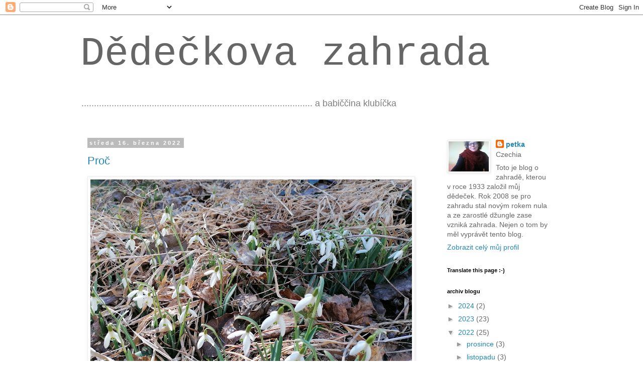

--- FILE ---
content_type: text/html; charset=UTF-8
request_url: https://dedeckovazahrada.blogspot.com/2022/03/
body_size: 20990
content:
<!DOCTYPE html>
<html class='v2' dir='ltr' lang='cs'>
<head>
<link href='https://www.blogger.com/static/v1/widgets/335934321-css_bundle_v2.css' rel='stylesheet' type='text/css'/>
<meta content='width=1100' name='viewport'/>
<meta content='text/html; charset=UTF-8' http-equiv='Content-Type'/>
<meta content='blogger' name='generator'/>
<link href='https://dedeckovazahrada.blogspot.com/favicon.ico' rel='icon' type='image/x-icon'/>
<link href='http://dedeckovazahrada.blogspot.com/2022/03/' rel='canonical'/>
<link rel="alternate" type="application/atom+xml" title="Dědečkova zahrada - Atom" href="https://dedeckovazahrada.blogspot.com/feeds/posts/default" />
<link rel="alternate" type="application/rss+xml" title="Dědečkova zahrada - RSS" href="https://dedeckovazahrada.blogspot.com/feeds/posts/default?alt=rss" />
<link rel="service.post" type="application/atom+xml" title="Dědečkova zahrada - Atom" href="https://www.blogger.com/feeds/2968392496124930640/posts/default" />
<!--Can't find substitution for tag [blog.ieCssRetrofitLinks]-->
<meta content='http://dedeckovazahrada.blogspot.com/2022/03/' property='og:url'/>
<meta content='Dědečkova zahrada' property='og:title'/>
<meta content='............................................................................................ a babiččina klubíčka' property='og:description'/>
<title>Dědečkova zahrada: března 2022</title>
<style id='page-skin-1' type='text/css'><!--
/*
-----------------------------------------------
Blogger Template Style
Name:     Simple
Designer: Blogger
URL:      www.blogger.com
----------------------------------------------- */
/* Content
----------------------------------------------- */
body {
font: normal normal 14px 'Trebuchet MS', Trebuchet, Verdana, sans-serif;
color: #666666;
background: #ffffff none repeat scroll top left;
padding: 0 0 0 0;
}
html body .region-inner {
min-width: 0;
max-width: 100%;
width: auto;
}
h2 {
font-size: 22px;
}
a:link {
text-decoration:none;
color: #2288bb;
}
a:visited {
text-decoration:none;
color: #888888;
}
a:hover {
text-decoration:underline;
color: #33aaff;
}
.body-fauxcolumn-outer .fauxcolumn-inner {
background: transparent none repeat scroll top left;
_background-image: none;
}
.body-fauxcolumn-outer .cap-top {
position: absolute;
z-index: 1;
height: 400px;
width: 100%;
}
.body-fauxcolumn-outer .cap-top .cap-left {
width: 100%;
background: transparent none repeat-x scroll top left;
_background-image: none;
}
.content-outer {
-moz-box-shadow: 0 0 0 rgba(0, 0, 0, .15);
-webkit-box-shadow: 0 0 0 rgba(0, 0, 0, .15);
-goog-ms-box-shadow: 0 0 0 #333333;
box-shadow: 0 0 0 rgba(0, 0, 0, .15);
margin-bottom: 1px;
}
.content-inner {
padding: 10px 40px;
}
.content-inner {
background-color: #ffffff;
}
/* Header
----------------------------------------------- */
.header-outer {
background: transparent none repeat-x scroll 0 -400px;
_background-image: none;
}
.Header h1 {
font: normal normal 80px 'Courier New', Courier, FreeMono, monospace;
color: #666666;
text-shadow: 0 0 0 rgba(0, 0, 0, .2);
}
.Header h1 a {
color: #666666;
}
.Header .description {
font-size: 18px;
color: #7f7f7f;
}
.header-inner .Header .titlewrapper {
padding: 22px 0;
}
.header-inner .Header .descriptionwrapper {
padding: 0 0;
}
/* Tabs
----------------------------------------------- */
.tabs-inner .section:first-child {
border-top: 0 solid #dddddd;
}
.tabs-inner .section:first-child ul {
margin-top: -1px;
border-top: 1px solid #dddddd;
border-left: 1px solid #dddddd;
border-right: 1px solid #dddddd;
}
.tabs-inner .widget ul {
background: transparent none repeat-x scroll 0 -800px;
_background-image: none;
border-bottom: 1px solid #dddddd;
margin-top: 0;
margin-left: -30px;
margin-right: -30px;
}
.tabs-inner .widget li a {
display: inline-block;
padding: .6em 1em;
font: normal normal 14px 'Trebuchet MS', Trebuchet, Verdana, sans-serif;
color: #000000;
border-left: 1px solid #ffffff;
border-right: 1px solid #dddddd;
}
.tabs-inner .widget li:first-child a {
border-left: none;
}
.tabs-inner .widget li.selected a, .tabs-inner .widget li a:hover {
color: #000000;
background-color: #eeeeee;
text-decoration: none;
}
/* Columns
----------------------------------------------- */
.main-outer {
border-top: 0 solid transparent;
}
.fauxcolumn-left-outer .fauxcolumn-inner {
border-right: 1px solid transparent;
}
.fauxcolumn-right-outer .fauxcolumn-inner {
border-left: 1px solid transparent;
}
/* Headings
----------------------------------------------- */
div.widget > h2,
div.widget h2.title {
margin: 0 0 1em 0;
font: normal bold 11px 'Trebuchet MS',Trebuchet,Verdana,sans-serif;
color: #000000;
}
/* Widgets
----------------------------------------------- */
.widget .zippy {
color: #999999;
text-shadow: 2px 2px 1px rgba(0, 0, 0, .1);
}
.widget .popular-posts ul {
list-style: none;
}
/* Posts
----------------------------------------------- */
h2.date-header {
font: normal bold 11px Arial, Tahoma, Helvetica, FreeSans, sans-serif;
}
.date-header span {
background-color: #bbbbbb;
color: #ffffff;
padding: 0.4em;
letter-spacing: 3px;
margin: inherit;
}
.main-inner {
padding-top: 35px;
padding-bottom: 65px;
}
.main-inner .column-center-inner {
padding: 0 0;
}
.main-inner .column-center-inner .section {
margin: 0 1em;
}
.post {
margin: 0 0 45px 0;
}
h3.post-title, .comments h4 {
font: normal normal 22px 'Trebuchet MS',Trebuchet,Verdana,sans-serif;
margin: .75em 0 0;
}
.post-body {
font-size: 110%;
line-height: 1.4;
position: relative;
}
.post-body img, .post-body .tr-caption-container, .Profile img, .Image img,
.BlogList .item-thumbnail img {
padding: 2px;
background: #ffffff;
border: 1px solid #eeeeee;
-moz-box-shadow: 1px 1px 5px rgba(0, 0, 0, .1);
-webkit-box-shadow: 1px 1px 5px rgba(0, 0, 0, .1);
box-shadow: 1px 1px 5px rgba(0, 0, 0, .1);
}
.post-body img, .post-body .tr-caption-container {
padding: 5px;
}
.post-body .tr-caption-container {
color: #666666;
}
.post-body .tr-caption-container img {
padding: 0;
background: transparent;
border: none;
-moz-box-shadow: 0 0 0 rgba(0, 0, 0, .1);
-webkit-box-shadow: 0 0 0 rgba(0, 0, 0, .1);
box-shadow: 0 0 0 rgba(0, 0, 0, .1);
}
.post-header {
margin: 0 0 1.5em;
line-height: 1.6;
font-size: 90%;
}
.post-footer {
margin: 20px -2px 0;
padding: 5px 10px;
color: #666666;
background-color: #eeeeee;
border-bottom: 1px solid #eeeeee;
line-height: 1.6;
font-size: 90%;
}
#comments .comment-author {
padding-top: 1.5em;
border-top: 1px solid transparent;
background-position: 0 1.5em;
}
#comments .comment-author:first-child {
padding-top: 0;
border-top: none;
}
.avatar-image-container {
margin: .2em 0 0;
}
#comments .avatar-image-container img {
border: 1px solid #eeeeee;
}
/* Comments
----------------------------------------------- */
.comments .comments-content .icon.blog-author {
background-repeat: no-repeat;
background-image: url([data-uri]);
}
.comments .comments-content .loadmore a {
border-top: 1px solid #999999;
border-bottom: 1px solid #999999;
}
.comments .comment-thread.inline-thread {
background-color: #eeeeee;
}
.comments .continue {
border-top: 2px solid #999999;
}
/* Accents
---------------------------------------------- */
.section-columns td.columns-cell {
border-left: 1px solid transparent;
}
.blog-pager {
background: transparent url(//www.blogblog.com/1kt/simple/paging_dot.png) repeat-x scroll top center;
}
.blog-pager-older-link, .home-link,
.blog-pager-newer-link {
background-color: #ffffff;
padding: 5px;
}
.footer-outer {
border-top: 1px dashed #bbbbbb;
}
/* Mobile
----------------------------------------------- */
body.mobile  {
background-size: auto;
}
.mobile .body-fauxcolumn-outer {
background: transparent none repeat scroll top left;
}
.mobile .body-fauxcolumn-outer .cap-top {
background-size: 100% auto;
}
.mobile .content-outer {
-webkit-box-shadow: 0 0 3px rgba(0, 0, 0, .15);
box-shadow: 0 0 3px rgba(0, 0, 0, .15);
}
.mobile .tabs-inner .widget ul {
margin-left: 0;
margin-right: 0;
}
.mobile .post {
margin: 0;
}
.mobile .main-inner .column-center-inner .section {
margin: 0;
}
.mobile .date-header span {
padding: 0.1em 10px;
margin: 0 -10px;
}
.mobile h3.post-title {
margin: 0;
}
.mobile .blog-pager {
background: transparent none no-repeat scroll top center;
}
.mobile .footer-outer {
border-top: none;
}
.mobile .main-inner, .mobile .footer-inner {
background-color: #ffffff;
}
.mobile-index-contents {
color: #666666;
}
.mobile-link-button {
background-color: #2288bb;
}
.mobile-link-button a:link, .mobile-link-button a:visited {
color: #ffffff;
}
.mobile .tabs-inner .section:first-child {
border-top: none;
}
.mobile .tabs-inner .PageList .widget-content {
background-color: #eeeeee;
color: #000000;
border-top: 1px solid #dddddd;
border-bottom: 1px solid #dddddd;
}
.mobile .tabs-inner .PageList .widget-content .pagelist-arrow {
border-left: 1px solid #dddddd;
}

--></style>
<style id='template-skin-1' type='text/css'><!--
body {
min-width: 1040px;
}
.content-outer, .content-fauxcolumn-outer, .region-inner {
min-width: 1040px;
max-width: 1040px;
_width: 1040px;
}
.main-inner .columns {
padding-left: 0px;
padding-right: 260px;
}
.main-inner .fauxcolumn-center-outer {
left: 0px;
right: 260px;
/* IE6 does not respect left and right together */
_width: expression(this.parentNode.offsetWidth -
parseInt("0px") -
parseInt("260px") + 'px');
}
.main-inner .fauxcolumn-left-outer {
width: 0px;
}
.main-inner .fauxcolumn-right-outer {
width: 260px;
}
.main-inner .column-left-outer {
width: 0px;
right: 100%;
margin-left: -0px;
}
.main-inner .column-right-outer {
width: 260px;
margin-right: -260px;
}
#layout {
min-width: 0;
}
#layout .content-outer {
min-width: 0;
width: 800px;
}
#layout .region-inner {
min-width: 0;
width: auto;
}
body#layout div.add_widget {
padding: 8px;
}
body#layout div.add_widget a {
margin-left: 32px;
}
--></style>
<link href='https://www.blogger.com/dyn-css/authorization.css?targetBlogID=2968392496124930640&amp;zx=01b84f59-8c8d-4a76-b56c-1d7ef2c25e6b' media='none' onload='if(media!=&#39;all&#39;)media=&#39;all&#39;' rel='stylesheet'/><noscript><link href='https://www.blogger.com/dyn-css/authorization.css?targetBlogID=2968392496124930640&amp;zx=01b84f59-8c8d-4a76-b56c-1d7ef2c25e6b' rel='stylesheet'/></noscript>
<meta name='google-adsense-platform-account' content='ca-host-pub-1556223355139109'/>
<meta name='google-adsense-platform-domain' content='blogspot.com'/>

</head>
<body class='loading variant-simplysimple'>
<div class='navbar section' id='navbar' name='Navigační lišta'><div class='widget Navbar' data-version='1' id='Navbar1'><script type="text/javascript">
    function setAttributeOnload(object, attribute, val) {
      if(window.addEventListener) {
        window.addEventListener('load',
          function(){ object[attribute] = val; }, false);
      } else {
        window.attachEvent('onload', function(){ object[attribute] = val; });
      }
    }
  </script>
<div id="navbar-iframe-container"></div>
<script type="text/javascript" src="https://apis.google.com/js/platform.js"></script>
<script type="text/javascript">
      gapi.load("gapi.iframes:gapi.iframes.style.bubble", function() {
        if (gapi.iframes && gapi.iframes.getContext) {
          gapi.iframes.getContext().openChild({
              url: 'https://www.blogger.com/navbar/2968392496124930640?origin\x3dhttps://dedeckovazahrada.blogspot.com',
              where: document.getElementById("navbar-iframe-container"),
              id: "navbar-iframe"
          });
        }
      });
    </script><script type="text/javascript">
(function() {
var script = document.createElement('script');
script.type = 'text/javascript';
script.src = '//pagead2.googlesyndication.com/pagead/js/google_top_exp.js';
var head = document.getElementsByTagName('head')[0];
if (head) {
head.appendChild(script);
}})();
</script>
</div></div>
<div class='body-fauxcolumns'>
<div class='fauxcolumn-outer body-fauxcolumn-outer'>
<div class='cap-top'>
<div class='cap-left'></div>
<div class='cap-right'></div>
</div>
<div class='fauxborder-left'>
<div class='fauxborder-right'></div>
<div class='fauxcolumn-inner'>
</div>
</div>
<div class='cap-bottom'>
<div class='cap-left'></div>
<div class='cap-right'></div>
</div>
</div>
</div>
<div class='content'>
<div class='content-fauxcolumns'>
<div class='fauxcolumn-outer content-fauxcolumn-outer'>
<div class='cap-top'>
<div class='cap-left'></div>
<div class='cap-right'></div>
</div>
<div class='fauxborder-left'>
<div class='fauxborder-right'></div>
<div class='fauxcolumn-inner'>
</div>
</div>
<div class='cap-bottom'>
<div class='cap-left'></div>
<div class='cap-right'></div>
</div>
</div>
</div>
<div class='content-outer'>
<div class='content-cap-top cap-top'>
<div class='cap-left'></div>
<div class='cap-right'></div>
</div>
<div class='fauxborder-left content-fauxborder-left'>
<div class='fauxborder-right content-fauxborder-right'></div>
<div class='content-inner'>
<header>
<div class='header-outer'>
<div class='header-cap-top cap-top'>
<div class='cap-left'></div>
<div class='cap-right'></div>
</div>
<div class='fauxborder-left header-fauxborder-left'>
<div class='fauxborder-right header-fauxborder-right'></div>
<div class='region-inner header-inner'>
<div class='header section' id='header' name='Záhlaví'><div class='widget Header' data-version='1' id='Header1'>
<div id='header-inner'>
<div class='titlewrapper'>
<h1 class='title'>
<a href='https://dedeckovazahrada.blogspot.com/'>
Dědečkova zahrada
</a>
</h1>
</div>
<div class='descriptionwrapper'>
<p class='description'><span>............................................................................................ a babiččina klubíčka</span></p>
</div>
</div>
</div></div>
</div>
</div>
<div class='header-cap-bottom cap-bottom'>
<div class='cap-left'></div>
<div class='cap-right'></div>
</div>
</div>
</header>
<div class='tabs-outer'>
<div class='tabs-cap-top cap-top'>
<div class='cap-left'></div>
<div class='cap-right'></div>
</div>
<div class='fauxborder-left tabs-fauxborder-left'>
<div class='fauxborder-right tabs-fauxborder-right'></div>
<div class='region-inner tabs-inner'>
<div class='tabs no-items section' id='crosscol' name='Napříč-všemi-sloupci'></div>
<div class='tabs no-items section' id='crosscol-overflow' name='Cross-Column 2'></div>
</div>
</div>
<div class='tabs-cap-bottom cap-bottom'>
<div class='cap-left'></div>
<div class='cap-right'></div>
</div>
</div>
<div class='main-outer'>
<div class='main-cap-top cap-top'>
<div class='cap-left'></div>
<div class='cap-right'></div>
</div>
<div class='fauxborder-left main-fauxborder-left'>
<div class='fauxborder-right main-fauxborder-right'></div>
<div class='region-inner main-inner'>
<div class='columns fauxcolumns'>
<div class='fauxcolumn-outer fauxcolumn-center-outer'>
<div class='cap-top'>
<div class='cap-left'></div>
<div class='cap-right'></div>
</div>
<div class='fauxborder-left'>
<div class='fauxborder-right'></div>
<div class='fauxcolumn-inner'>
</div>
</div>
<div class='cap-bottom'>
<div class='cap-left'></div>
<div class='cap-right'></div>
</div>
</div>
<div class='fauxcolumn-outer fauxcolumn-left-outer'>
<div class='cap-top'>
<div class='cap-left'></div>
<div class='cap-right'></div>
</div>
<div class='fauxborder-left'>
<div class='fauxborder-right'></div>
<div class='fauxcolumn-inner'>
</div>
</div>
<div class='cap-bottom'>
<div class='cap-left'></div>
<div class='cap-right'></div>
</div>
</div>
<div class='fauxcolumn-outer fauxcolumn-right-outer'>
<div class='cap-top'>
<div class='cap-left'></div>
<div class='cap-right'></div>
</div>
<div class='fauxborder-left'>
<div class='fauxborder-right'></div>
<div class='fauxcolumn-inner'>
</div>
</div>
<div class='cap-bottom'>
<div class='cap-left'></div>
<div class='cap-right'></div>
</div>
</div>
<!-- corrects IE6 width calculation -->
<div class='columns-inner'>
<div class='column-center-outer'>
<div class='column-center-inner'>
<div class='main section' id='main' name='Hlavní'><div class='widget Blog' data-version='1' id='Blog1'>
<div class='blog-posts hfeed'>

          <div class="date-outer">
        
<h2 class='date-header'><span>středa 16. března 2022</span></h2>

          <div class="date-posts">
        
<div class='post-outer'>
<div class='post hentry uncustomized-post-template' itemprop='blogPost' itemscope='itemscope' itemtype='http://schema.org/BlogPosting'>
<meta content='https://blogger.googleusercontent.com/img/a/AVvXsEimhGhqIGy3TNEaecUm8A1g9vsq_CMJnb6238dzdsKL419xaNlkB0A0b-lWUKQKyZgzccWWPBu2yjG8D73Bu6TAtro6tVzJ3Vnp26P04CMqsyXnDHoV-haqZtwTSaoCPkotGb_8ShliaZEEiL1jqTXUx_8KKsrguiXHtBA1wGVTCC_PT_5NCWCSmAogqg=w640-h480' itemprop='image_url'/>
<meta content='2968392496124930640' itemprop='blogId'/>
<meta content='3415724021578020159' itemprop='postId'/>
<a name='3415724021578020159'></a>
<h3 class='post-title entry-title' itemprop='name'>
<a href='https://dedeckovazahrada.blogspot.com/2022/03/proc.html'>Proč</a>
</h3>
<div class='post-header'>
<div class='post-header-line-1'></div>
</div>
<div class='post-body entry-content' id='post-body-3415724021578020159' itemprop='description articleBody'>
<p></p><div class="separator" style="clear: both; text-align: center;"><a href="https://blogger.googleusercontent.com/img/a/AVvXsEimhGhqIGy3TNEaecUm8A1g9vsq_CMJnb6238dzdsKL419xaNlkB0A0b-lWUKQKyZgzccWWPBu2yjG8D73Bu6TAtro6tVzJ3Vnp26P04CMqsyXnDHoV-haqZtwTSaoCPkotGb_8ShliaZEEiL1jqTXUx_8KKsrguiXHtBA1wGVTCC_PT_5NCWCSmAogqg=s4000" imageanchor="1" style="clear: left; float: left; margin-bottom: 1em; margin-right: 1em;"><img border="0" data-original-height="3000" data-original-width="4000" height="480" src="https://blogger.googleusercontent.com/img/a/AVvXsEimhGhqIGy3TNEaecUm8A1g9vsq_CMJnb6238dzdsKL419xaNlkB0A0b-lWUKQKyZgzccWWPBu2yjG8D73Bu6TAtro6tVzJ3Vnp26P04CMqsyXnDHoV-haqZtwTSaoCPkotGb_8ShliaZEEiL1jqTXUx_8KKsrguiXHtBA1wGVTCC_PT_5NCWCSmAogqg=w640-h480" width="640" /></a></div><div class="separator" style="clear: both; text-align: left;">Proč sem píšu tak sporadicky?</div><div class="separator" style="clear: both; text-align: left;">Jsem demotivovaná. Neháčkuju. Pořád jenom pracuju. Nemám pevné internetové připojení. Taky zimní spánek v tom je. A teď ta válka.</div><div class="separator" style="clear: both; text-align: left;"><br /></div><div class="separator" style="clear: both; text-align: left;">Takže sněženky, které kvetou/nekvetou už déle než měsíc.</div><div class="separator" style="clear: both; text-align: left;">A jedna z mnoha cedulí v dříve Ruské ulici ve Vršovicích.</div><div class="separator" style="clear: both; text-align: left;">Ať žije Ukrajina!</div><br /><div class="separator" style="clear: both; text-align: center;"><a href="https://blogger.googleusercontent.com/img/a/AVvXsEhm8HBBoiDqEQ02pwHVl3aNZnzDIwf1tJ19BBs77nJAks6ARdbjG3qBzZBRge5VA2gE4rS1pg79ZWhEQfvouW9WXiuHxaWDrfcO8gsYgy2qak5zurFKlFB6NAFAhH9hcw6hX6oOLfzskkdpX0bNY51BJbl0oNalGv3DebLaGJSEFAMxocWMrJZlCdUung=s4000" imageanchor="1" style="clear: left; float: left; margin-bottom: 1em; margin-right: 1em;"><img border="0" data-original-height="3000" data-original-width="4000" height="480" src="https://blogger.googleusercontent.com/img/a/AVvXsEhm8HBBoiDqEQ02pwHVl3aNZnzDIwf1tJ19BBs77nJAks6ARdbjG3qBzZBRge5VA2gE4rS1pg79ZWhEQfvouW9WXiuHxaWDrfcO8gsYgy2qak5zurFKlFB6NAFAhH9hcw6hX6oOLfzskkdpX0bNY51BJbl0oNalGv3DebLaGJSEFAMxocWMrJZlCdUung=w640-h480" width="640" /></a></div><br />&nbsp;<p></p>
<div style='clear: both;'></div>
</div>
<div class='post-footer'>
<div class='post-footer-line post-footer-line-1'>
<span class='post-author vcard'>
Napsala
<span class='fn' itemprop='author' itemscope='itemscope' itemtype='http://schema.org/Person'>
<meta content='https://www.blogger.com/profile/15963746775366191510' itemprop='url'/>
<a class='g-profile' href='https://www.blogger.com/profile/15963746775366191510' rel='author' title='author profile'>
<span itemprop='name'>petka</span>
</a>
</span>
</span>
<span class='post-timestamp'>
v
<meta content='http://dedeckovazahrada.blogspot.com/2022/03/proc.html' itemprop='url'/>
<a class='timestamp-link' href='https://dedeckovazahrada.blogspot.com/2022/03/proc.html' rel='bookmark' title='permanent link'><abbr class='published' itemprop='datePublished' title='2022-03-16T21:38:00+01:00'>21:38</abbr></a>
</span>
<span class='post-comment-link'>
<a class='comment-link' href='https://dedeckovazahrada.blogspot.com/2022/03/proc.html#comment-form' onclick=''>
1 komentář:
  </a>
</span>
<span class='post-icons'>
<span class='item-action'>
<a href='https://www.blogger.com/email-post/2968392496124930640/3415724021578020159' title='Poslat příspěvek e-mailem'>
<img alt='' class='icon-action' height='13' src='https://resources.blogblog.com/img/icon18_email.gif' width='18'/>
</a>
</span>
<span class='item-control blog-admin pid-1871447128'>
<a href='https://www.blogger.com/post-edit.g?blogID=2968392496124930640&postID=3415724021578020159&from=pencil' title='Upravit příspěvek'>
<img alt='' class='icon-action' height='18' src='https://resources.blogblog.com/img/icon18_edit_allbkg.gif' width='18'/>
</a>
</span>
</span>
<div class='post-share-buttons goog-inline-block'>
</div>
</div>
<div class='post-footer-line post-footer-line-2'>
<span class='post-labels'>
Štítky:
<a href='https://dedeckovazahrada.blogspot.com/search/label/cibuloviny' rel='tag'>cibuloviny</a>,
<a href='https://dedeckovazahrada.blogspot.com/search/label/m%C4%9Bsto' rel='tag'>město</a>,
<a href='https://dedeckovazahrada.blogspot.com/search/label/samov%C3%BDsev' rel='tag'>samovýsev</a>
</span>
</div>
<div class='post-footer-line post-footer-line-3'>
<span class='post-location'>
</span>
</div>
</div>
</div>
</div>

        </div></div>
      
</div>
<div class='blog-pager' id='blog-pager'>
<span id='blog-pager-newer-link'>
<a class='blog-pager-newer-link' href='https://dedeckovazahrada.blogspot.com/search?updated-max=2022-09-26T21:15:00%2B02:00&amp;max-results=7&amp;reverse-paginate=true' id='Blog1_blog-pager-newer-link' title='Novější příspěvky'>Novější příspěvky</a>
</span>
<span id='blog-pager-older-link'>
<a class='blog-pager-older-link' href='https://dedeckovazahrada.blogspot.com/search?updated-max=2022-03-16T21:38:00%2B01:00&amp;max-results=7' id='Blog1_blog-pager-older-link' title='Starší příspěvky'>Starší příspěvky</a>
</span>
<a class='home-link' href='https://dedeckovazahrada.blogspot.com/'>Domovská stránka</a>
</div>
<div class='clear'></div>
<div class='blog-feeds'>
<div class='feed-links'>
Přihlásit se k odběru:
<a class='feed-link' href='https://dedeckovazahrada.blogspot.com/feeds/posts/default' target='_blank' type='application/atom+xml'>Komentáře (Atom)</a>
</div>
</div>
</div></div>
</div>
</div>
<div class='column-left-outer'>
<div class='column-left-inner'>
<aside>
</aside>
</div>
</div>
<div class='column-right-outer'>
<div class='column-right-inner'>
<aside>
<div class='sidebar section' id='sidebar-right-1'><div class='widget Profile' data-version='1' id='Profile1'>
<div class='widget-content'>
<a href='https://www.blogger.com/profile/15963746775366191510'><img alt='Moje fotka' class='profile-img' height='60' src='//blogger.googleusercontent.com/img/b/R29vZ2xl/AVvXsEgEh1sSqJLROZvVlJP9hKPIxcNsq6j3InN16OCycZz5MCEXfu0i5nzza3BcDuVTvPTd7R_4bPNIn55RRCI-TqzPuaTzQk4TbBehfNZqxvvDdY8YrwTR0d2is-m6GGD4hQ/s220/Sn%C3%ADmek+091.jpg' width='80'/></a>
<dl class='profile-datablock'>
<dt class='profile-data'>
<a class='profile-name-link g-profile' href='https://www.blogger.com/profile/15963746775366191510' rel='author' style='background-image: url(//www.blogger.com/img/logo-16.png);'>
petka
</a>
</dt>
<dd class='profile-data'>Czechia</dd>
<dd class='profile-textblock'>Toto je blog o zahradě, kterou v roce 1933 založil můj dědeček. 
Rok 2008 se pro zahradu stal novým rokem nula a ze zarostlé džungle zase vzniká zahrada.

Nejen o tom by měl vyprávět tento blog.</dd>
</dl>
<a class='profile-link' href='https://www.blogger.com/profile/15963746775366191510' rel='author'>Zobrazit celý můj profil</a>
<div class='clear'></div>
</div>
</div><div class='widget HTML' data-version='1' id='HTML1'>
<h2 class='title'>Translate this page :-)</h2>
<div class='widget-content'>
<div id="google_translate_element"></div><script>
function googleTranslateElementInit() {
  new google.translate.TranslateElement({
    pageLanguage: 'cs'
  }, 'google_translate_element');
}
</script><script src="//translate.google.com/translate_a/element.js?cb=googleTranslateElementInit"></script>
</div>
<div class='clear'></div>
</div><div class='widget BlogArchive' data-version='1' id='BlogArchive1'>
<h2>archiv blogu</h2>
<div class='widget-content'>
<div id='ArchiveList'>
<div id='BlogArchive1_ArchiveList'>
<ul class='hierarchy'>
<li class='archivedate collapsed'>
<a class='toggle' href='javascript:void(0)'>
<span class='zippy'>

        &#9658;&#160;
      
</span>
</a>
<a class='post-count-link' href='https://dedeckovazahrada.blogspot.com/2024/'>
2024
</a>
<span class='post-count' dir='ltr'>(2)</span>
<ul class='hierarchy'>
<li class='archivedate collapsed'>
<a class='toggle' href='javascript:void(0)'>
<span class='zippy'>

        &#9658;&#160;
      
</span>
</a>
<a class='post-count-link' href='https://dedeckovazahrada.blogspot.com/2024/04/'>
dubna
</a>
<span class='post-count' dir='ltr'>(1)</span>
</li>
</ul>
<ul class='hierarchy'>
<li class='archivedate collapsed'>
<a class='toggle' href='javascript:void(0)'>
<span class='zippy'>

        &#9658;&#160;
      
</span>
</a>
<a class='post-count-link' href='https://dedeckovazahrada.blogspot.com/2024/02/'>
února
</a>
<span class='post-count' dir='ltr'>(1)</span>
</li>
</ul>
</li>
</ul>
<ul class='hierarchy'>
<li class='archivedate collapsed'>
<a class='toggle' href='javascript:void(0)'>
<span class='zippy'>

        &#9658;&#160;
      
</span>
</a>
<a class='post-count-link' href='https://dedeckovazahrada.blogspot.com/2023/'>
2023
</a>
<span class='post-count' dir='ltr'>(23)</span>
<ul class='hierarchy'>
<li class='archivedate collapsed'>
<a class='toggle' href='javascript:void(0)'>
<span class='zippy'>

        &#9658;&#160;
      
</span>
</a>
<a class='post-count-link' href='https://dedeckovazahrada.blogspot.com/2023/08/'>
srpna
</a>
<span class='post-count' dir='ltr'>(1)</span>
</li>
</ul>
<ul class='hierarchy'>
<li class='archivedate collapsed'>
<a class='toggle' href='javascript:void(0)'>
<span class='zippy'>

        &#9658;&#160;
      
</span>
</a>
<a class='post-count-link' href='https://dedeckovazahrada.blogspot.com/2023/06/'>
června
</a>
<span class='post-count' dir='ltr'>(5)</span>
</li>
</ul>
<ul class='hierarchy'>
<li class='archivedate collapsed'>
<a class='toggle' href='javascript:void(0)'>
<span class='zippy'>

        &#9658;&#160;
      
</span>
</a>
<a class='post-count-link' href='https://dedeckovazahrada.blogspot.com/2023/05/'>
května
</a>
<span class='post-count' dir='ltr'>(6)</span>
</li>
</ul>
<ul class='hierarchy'>
<li class='archivedate collapsed'>
<a class='toggle' href='javascript:void(0)'>
<span class='zippy'>

        &#9658;&#160;
      
</span>
</a>
<a class='post-count-link' href='https://dedeckovazahrada.blogspot.com/2023/04/'>
dubna
</a>
<span class='post-count' dir='ltr'>(1)</span>
</li>
</ul>
<ul class='hierarchy'>
<li class='archivedate collapsed'>
<a class='toggle' href='javascript:void(0)'>
<span class='zippy'>

        &#9658;&#160;
      
</span>
</a>
<a class='post-count-link' href='https://dedeckovazahrada.blogspot.com/2023/03/'>
března
</a>
<span class='post-count' dir='ltr'>(2)</span>
</li>
</ul>
<ul class='hierarchy'>
<li class='archivedate collapsed'>
<a class='toggle' href='javascript:void(0)'>
<span class='zippy'>

        &#9658;&#160;
      
</span>
</a>
<a class='post-count-link' href='https://dedeckovazahrada.blogspot.com/2023/02/'>
února
</a>
<span class='post-count' dir='ltr'>(4)</span>
</li>
</ul>
<ul class='hierarchy'>
<li class='archivedate collapsed'>
<a class='toggle' href='javascript:void(0)'>
<span class='zippy'>

        &#9658;&#160;
      
</span>
</a>
<a class='post-count-link' href='https://dedeckovazahrada.blogspot.com/2023/01/'>
ledna
</a>
<span class='post-count' dir='ltr'>(4)</span>
</li>
</ul>
</li>
</ul>
<ul class='hierarchy'>
<li class='archivedate expanded'>
<a class='toggle' href='javascript:void(0)'>
<span class='zippy toggle-open'>

        &#9660;&#160;
      
</span>
</a>
<a class='post-count-link' href='https://dedeckovazahrada.blogspot.com/2022/'>
2022
</a>
<span class='post-count' dir='ltr'>(25)</span>
<ul class='hierarchy'>
<li class='archivedate collapsed'>
<a class='toggle' href='javascript:void(0)'>
<span class='zippy'>

        &#9658;&#160;
      
</span>
</a>
<a class='post-count-link' href='https://dedeckovazahrada.blogspot.com/2022/12/'>
prosince
</a>
<span class='post-count' dir='ltr'>(3)</span>
</li>
</ul>
<ul class='hierarchy'>
<li class='archivedate collapsed'>
<a class='toggle' href='javascript:void(0)'>
<span class='zippy'>

        &#9658;&#160;
      
</span>
</a>
<a class='post-count-link' href='https://dedeckovazahrada.blogspot.com/2022/11/'>
listopadu
</a>
<span class='post-count' dir='ltr'>(3)</span>
</li>
</ul>
<ul class='hierarchy'>
<li class='archivedate collapsed'>
<a class='toggle' href='javascript:void(0)'>
<span class='zippy'>

        &#9658;&#160;
      
</span>
</a>
<a class='post-count-link' href='https://dedeckovazahrada.blogspot.com/2022/10/'>
října
</a>
<span class='post-count' dir='ltr'>(6)</span>
</li>
</ul>
<ul class='hierarchy'>
<li class='archivedate collapsed'>
<a class='toggle' href='javascript:void(0)'>
<span class='zippy'>

        &#9658;&#160;
      
</span>
</a>
<a class='post-count-link' href='https://dedeckovazahrada.blogspot.com/2022/09/'>
září
</a>
<span class='post-count' dir='ltr'>(4)</span>
</li>
</ul>
<ul class='hierarchy'>
<li class='archivedate collapsed'>
<a class='toggle' href='javascript:void(0)'>
<span class='zippy'>

        &#9658;&#160;
      
</span>
</a>
<a class='post-count-link' href='https://dedeckovazahrada.blogspot.com/2022/06/'>
června
</a>
<span class='post-count' dir='ltr'>(1)</span>
</li>
</ul>
<ul class='hierarchy'>
<li class='archivedate collapsed'>
<a class='toggle' href='javascript:void(0)'>
<span class='zippy'>

        &#9658;&#160;
      
</span>
</a>
<a class='post-count-link' href='https://dedeckovazahrada.blogspot.com/2022/05/'>
května
</a>
<span class='post-count' dir='ltr'>(3)</span>
</li>
</ul>
<ul class='hierarchy'>
<li class='archivedate collapsed'>
<a class='toggle' href='javascript:void(0)'>
<span class='zippy'>

        &#9658;&#160;
      
</span>
</a>
<a class='post-count-link' href='https://dedeckovazahrada.blogspot.com/2022/04/'>
dubna
</a>
<span class='post-count' dir='ltr'>(1)</span>
</li>
</ul>
<ul class='hierarchy'>
<li class='archivedate expanded'>
<a class='toggle' href='javascript:void(0)'>
<span class='zippy toggle-open'>

        &#9660;&#160;
      
</span>
</a>
<a class='post-count-link' href='https://dedeckovazahrada.blogspot.com/2022/03/'>
března
</a>
<span class='post-count' dir='ltr'>(1)</span>
<ul class='posts'>
<li><a href='https://dedeckovazahrada.blogspot.com/2022/03/proc.html'>Proč</a></li>
</ul>
</li>
</ul>
<ul class='hierarchy'>
<li class='archivedate collapsed'>
<a class='toggle' href='javascript:void(0)'>
<span class='zippy'>

        &#9658;&#160;
      
</span>
</a>
<a class='post-count-link' href='https://dedeckovazahrada.blogspot.com/2022/02/'>
února
</a>
<span class='post-count' dir='ltr'>(3)</span>
</li>
</ul>
</li>
</ul>
<ul class='hierarchy'>
<li class='archivedate collapsed'>
<a class='toggle' href='javascript:void(0)'>
<span class='zippy'>

        &#9658;&#160;
      
</span>
</a>
<a class='post-count-link' href='https://dedeckovazahrada.blogspot.com/2021/'>
2021
</a>
<span class='post-count' dir='ltr'>(78)</span>
<ul class='hierarchy'>
<li class='archivedate collapsed'>
<a class='toggle' href='javascript:void(0)'>
<span class='zippy'>

        &#9658;&#160;
      
</span>
</a>
<a class='post-count-link' href='https://dedeckovazahrada.blogspot.com/2021/12/'>
prosince
</a>
<span class='post-count' dir='ltr'>(3)</span>
</li>
</ul>
<ul class='hierarchy'>
<li class='archivedate collapsed'>
<a class='toggle' href='javascript:void(0)'>
<span class='zippy'>

        &#9658;&#160;
      
</span>
</a>
<a class='post-count-link' href='https://dedeckovazahrada.blogspot.com/2021/11/'>
listopadu
</a>
<span class='post-count' dir='ltr'>(5)</span>
</li>
</ul>
<ul class='hierarchy'>
<li class='archivedate collapsed'>
<a class='toggle' href='javascript:void(0)'>
<span class='zippy'>

        &#9658;&#160;
      
</span>
</a>
<a class='post-count-link' href='https://dedeckovazahrada.blogspot.com/2021/10/'>
října
</a>
<span class='post-count' dir='ltr'>(5)</span>
</li>
</ul>
<ul class='hierarchy'>
<li class='archivedate collapsed'>
<a class='toggle' href='javascript:void(0)'>
<span class='zippy'>

        &#9658;&#160;
      
</span>
</a>
<a class='post-count-link' href='https://dedeckovazahrada.blogspot.com/2021/09/'>
září
</a>
<span class='post-count' dir='ltr'>(1)</span>
</li>
</ul>
<ul class='hierarchy'>
<li class='archivedate collapsed'>
<a class='toggle' href='javascript:void(0)'>
<span class='zippy'>

        &#9658;&#160;
      
</span>
</a>
<a class='post-count-link' href='https://dedeckovazahrada.blogspot.com/2021/08/'>
srpna
</a>
<span class='post-count' dir='ltr'>(2)</span>
</li>
</ul>
<ul class='hierarchy'>
<li class='archivedate collapsed'>
<a class='toggle' href='javascript:void(0)'>
<span class='zippy'>

        &#9658;&#160;
      
</span>
</a>
<a class='post-count-link' href='https://dedeckovazahrada.blogspot.com/2021/07/'>
července
</a>
<span class='post-count' dir='ltr'>(2)</span>
</li>
</ul>
<ul class='hierarchy'>
<li class='archivedate collapsed'>
<a class='toggle' href='javascript:void(0)'>
<span class='zippy'>

        &#9658;&#160;
      
</span>
</a>
<a class='post-count-link' href='https://dedeckovazahrada.blogspot.com/2021/05/'>
května
</a>
<span class='post-count' dir='ltr'>(3)</span>
</li>
</ul>
<ul class='hierarchy'>
<li class='archivedate collapsed'>
<a class='toggle' href='javascript:void(0)'>
<span class='zippy'>

        &#9658;&#160;
      
</span>
</a>
<a class='post-count-link' href='https://dedeckovazahrada.blogspot.com/2021/04/'>
dubna
</a>
<span class='post-count' dir='ltr'>(9)</span>
</li>
</ul>
<ul class='hierarchy'>
<li class='archivedate collapsed'>
<a class='toggle' href='javascript:void(0)'>
<span class='zippy'>

        &#9658;&#160;
      
</span>
</a>
<a class='post-count-link' href='https://dedeckovazahrada.blogspot.com/2021/03/'>
března
</a>
<span class='post-count' dir='ltr'>(25)</span>
</li>
</ul>
<ul class='hierarchy'>
<li class='archivedate collapsed'>
<a class='toggle' href='javascript:void(0)'>
<span class='zippy'>

        &#9658;&#160;
      
</span>
</a>
<a class='post-count-link' href='https://dedeckovazahrada.blogspot.com/2021/02/'>
února
</a>
<span class='post-count' dir='ltr'>(6)</span>
</li>
</ul>
<ul class='hierarchy'>
<li class='archivedate collapsed'>
<a class='toggle' href='javascript:void(0)'>
<span class='zippy'>

        &#9658;&#160;
      
</span>
</a>
<a class='post-count-link' href='https://dedeckovazahrada.blogspot.com/2021/01/'>
ledna
</a>
<span class='post-count' dir='ltr'>(17)</span>
</li>
</ul>
</li>
</ul>
<ul class='hierarchy'>
<li class='archivedate collapsed'>
<a class='toggle' href='javascript:void(0)'>
<span class='zippy'>

        &#9658;&#160;
      
</span>
</a>
<a class='post-count-link' href='https://dedeckovazahrada.blogspot.com/2020/'>
2020
</a>
<span class='post-count' dir='ltr'>(164)</span>
<ul class='hierarchy'>
<li class='archivedate collapsed'>
<a class='toggle' href='javascript:void(0)'>
<span class='zippy'>

        &#9658;&#160;
      
</span>
</a>
<a class='post-count-link' href='https://dedeckovazahrada.blogspot.com/2020/12/'>
prosince
</a>
<span class='post-count' dir='ltr'>(13)</span>
</li>
</ul>
<ul class='hierarchy'>
<li class='archivedate collapsed'>
<a class='toggle' href='javascript:void(0)'>
<span class='zippy'>

        &#9658;&#160;
      
</span>
</a>
<a class='post-count-link' href='https://dedeckovazahrada.blogspot.com/2020/11/'>
listopadu
</a>
<span class='post-count' dir='ltr'>(24)</span>
</li>
</ul>
<ul class='hierarchy'>
<li class='archivedate collapsed'>
<a class='toggle' href='javascript:void(0)'>
<span class='zippy'>

        &#9658;&#160;
      
</span>
</a>
<a class='post-count-link' href='https://dedeckovazahrada.blogspot.com/2020/10/'>
října
</a>
<span class='post-count' dir='ltr'>(13)</span>
</li>
</ul>
<ul class='hierarchy'>
<li class='archivedate collapsed'>
<a class='toggle' href='javascript:void(0)'>
<span class='zippy'>

        &#9658;&#160;
      
</span>
</a>
<a class='post-count-link' href='https://dedeckovazahrada.blogspot.com/2020/09/'>
září
</a>
<span class='post-count' dir='ltr'>(6)</span>
</li>
</ul>
<ul class='hierarchy'>
<li class='archivedate collapsed'>
<a class='toggle' href='javascript:void(0)'>
<span class='zippy'>

        &#9658;&#160;
      
</span>
</a>
<a class='post-count-link' href='https://dedeckovazahrada.blogspot.com/2020/07/'>
července
</a>
<span class='post-count' dir='ltr'>(11)</span>
</li>
</ul>
<ul class='hierarchy'>
<li class='archivedate collapsed'>
<a class='toggle' href='javascript:void(0)'>
<span class='zippy'>

        &#9658;&#160;
      
</span>
</a>
<a class='post-count-link' href='https://dedeckovazahrada.blogspot.com/2020/06/'>
června
</a>
<span class='post-count' dir='ltr'>(6)</span>
</li>
</ul>
<ul class='hierarchy'>
<li class='archivedate collapsed'>
<a class='toggle' href='javascript:void(0)'>
<span class='zippy'>

        &#9658;&#160;
      
</span>
</a>
<a class='post-count-link' href='https://dedeckovazahrada.blogspot.com/2020/05/'>
května
</a>
<span class='post-count' dir='ltr'>(14)</span>
</li>
</ul>
<ul class='hierarchy'>
<li class='archivedate collapsed'>
<a class='toggle' href='javascript:void(0)'>
<span class='zippy'>

        &#9658;&#160;
      
</span>
</a>
<a class='post-count-link' href='https://dedeckovazahrada.blogspot.com/2020/04/'>
dubna
</a>
<span class='post-count' dir='ltr'>(30)</span>
</li>
</ul>
<ul class='hierarchy'>
<li class='archivedate collapsed'>
<a class='toggle' href='javascript:void(0)'>
<span class='zippy'>

        &#9658;&#160;
      
</span>
</a>
<a class='post-count-link' href='https://dedeckovazahrada.blogspot.com/2020/03/'>
března
</a>
<span class='post-count' dir='ltr'>(26)</span>
</li>
</ul>
<ul class='hierarchy'>
<li class='archivedate collapsed'>
<a class='toggle' href='javascript:void(0)'>
<span class='zippy'>

        &#9658;&#160;
      
</span>
</a>
<a class='post-count-link' href='https://dedeckovazahrada.blogspot.com/2020/02/'>
února
</a>
<span class='post-count' dir='ltr'>(14)</span>
</li>
</ul>
<ul class='hierarchy'>
<li class='archivedate collapsed'>
<a class='toggle' href='javascript:void(0)'>
<span class='zippy'>

        &#9658;&#160;
      
</span>
</a>
<a class='post-count-link' href='https://dedeckovazahrada.blogspot.com/2020/01/'>
ledna
</a>
<span class='post-count' dir='ltr'>(7)</span>
</li>
</ul>
</li>
</ul>
<ul class='hierarchy'>
<li class='archivedate collapsed'>
<a class='toggle' href='javascript:void(0)'>
<span class='zippy'>

        &#9658;&#160;
      
</span>
</a>
<a class='post-count-link' href='https://dedeckovazahrada.blogspot.com/2019/'>
2019
</a>
<span class='post-count' dir='ltr'>(112)</span>
<ul class='hierarchy'>
<li class='archivedate collapsed'>
<a class='toggle' href='javascript:void(0)'>
<span class='zippy'>

        &#9658;&#160;
      
</span>
</a>
<a class='post-count-link' href='https://dedeckovazahrada.blogspot.com/2019/12/'>
prosince
</a>
<span class='post-count' dir='ltr'>(10)</span>
</li>
</ul>
<ul class='hierarchy'>
<li class='archivedate collapsed'>
<a class='toggle' href='javascript:void(0)'>
<span class='zippy'>

        &#9658;&#160;
      
</span>
</a>
<a class='post-count-link' href='https://dedeckovazahrada.blogspot.com/2019/11/'>
listopadu
</a>
<span class='post-count' dir='ltr'>(11)</span>
</li>
</ul>
<ul class='hierarchy'>
<li class='archivedate collapsed'>
<a class='toggle' href='javascript:void(0)'>
<span class='zippy'>

        &#9658;&#160;
      
</span>
</a>
<a class='post-count-link' href='https://dedeckovazahrada.blogspot.com/2019/10/'>
října
</a>
<span class='post-count' dir='ltr'>(12)</span>
</li>
</ul>
<ul class='hierarchy'>
<li class='archivedate collapsed'>
<a class='toggle' href='javascript:void(0)'>
<span class='zippy'>

        &#9658;&#160;
      
</span>
</a>
<a class='post-count-link' href='https://dedeckovazahrada.blogspot.com/2019/09/'>
září
</a>
<span class='post-count' dir='ltr'>(8)</span>
</li>
</ul>
<ul class='hierarchy'>
<li class='archivedate collapsed'>
<a class='toggle' href='javascript:void(0)'>
<span class='zippy'>

        &#9658;&#160;
      
</span>
</a>
<a class='post-count-link' href='https://dedeckovazahrada.blogspot.com/2019/08/'>
srpna
</a>
<span class='post-count' dir='ltr'>(2)</span>
</li>
</ul>
<ul class='hierarchy'>
<li class='archivedate collapsed'>
<a class='toggle' href='javascript:void(0)'>
<span class='zippy'>

        &#9658;&#160;
      
</span>
</a>
<a class='post-count-link' href='https://dedeckovazahrada.blogspot.com/2019/07/'>
července
</a>
<span class='post-count' dir='ltr'>(3)</span>
</li>
</ul>
<ul class='hierarchy'>
<li class='archivedate collapsed'>
<a class='toggle' href='javascript:void(0)'>
<span class='zippy'>

        &#9658;&#160;
      
</span>
</a>
<a class='post-count-link' href='https://dedeckovazahrada.blogspot.com/2019/06/'>
června
</a>
<span class='post-count' dir='ltr'>(9)</span>
</li>
</ul>
<ul class='hierarchy'>
<li class='archivedate collapsed'>
<a class='toggle' href='javascript:void(0)'>
<span class='zippy'>

        &#9658;&#160;
      
</span>
</a>
<a class='post-count-link' href='https://dedeckovazahrada.blogspot.com/2019/05/'>
května
</a>
<span class='post-count' dir='ltr'>(10)</span>
</li>
</ul>
<ul class='hierarchy'>
<li class='archivedate collapsed'>
<a class='toggle' href='javascript:void(0)'>
<span class='zippy'>

        &#9658;&#160;
      
</span>
</a>
<a class='post-count-link' href='https://dedeckovazahrada.blogspot.com/2019/04/'>
dubna
</a>
<span class='post-count' dir='ltr'>(11)</span>
</li>
</ul>
<ul class='hierarchy'>
<li class='archivedate collapsed'>
<a class='toggle' href='javascript:void(0)'>
<span class='zippy'>

        &#9658;&#160;
      
</span>
</a>
<a class='post-count-link' href='https://dedeckovazahrada.blogspot.com/2019/03/'>
března
</a>
<span class='post-count' dir='ltr'>(12)</span>
</li>
</ul>
<ul class='hierarchy'>
<li class='archivedate collapsed'>
<a class='toggle' href='javascript:void(0)'>
<span class='zippy'>

        &#9658;&#160;
      
</span>
</a>
<a class='post-count-link' href='https://dedeckovazahrada.blogspot.com/2019/02/'>
února
</a>
<span class='post-count' dir='ltr'>(14)</span>
</li>
</ul>
<ul class='hierarchy'>
<li class='archivedate collapsed'>
<a class='toggle' href='javascript:void(0)'>
<span class='zippy'>

        &#9658;&#160;
      
</span>
</a>
<a class='post-count-link' href='https://dedeckovazahrada.blogspot.com/2019/01/'>
ledna
</a>
<span class='post-count' dir='ltr'>(10)</span>
</li>
</ul>
</li>
</ul>
<ul class='hierarchy'>
<li class='archivedate collapsed'>
<a class='toggle' href='javascript:void(0)'>
<span class='zippy'>

        &#9658;&#160;
      
</span>
</a>
<a class='post-count-link' href='https://dedeckovazahrada.blogspot.com/2018/'>
2018
</a>
<span class='post-count' dir='ltr'>(151)</span>
<ul class='hierarchy'>
<li class='archivedate collapsed'>
<a class='toggle' href='javascript:void(0)'>
<span class='zippy'>

        &#9658;&#160;
      
</span>
</a>
<a class='post-count-link' href='https://dedeckovazahrada.blogspot.com/2018/12/'>
prosince
</a>
<span class='post-count' dir='ltr'>(4)</span>
</li>
</ul>
<ul class='hierarchy'>
<li class='archivedate collapsed'>
<a class='toggle' href='javascript:void(0)'>
<span class='zippy'>

        &#9658;&#160;
      
</span>
</a>
<a class='post-count-link' href='https://dedeckovazahrada.blogspot.com/2018/11/'>
listopadu
</a>
<span class='post-count' dir='ltr'>(12)</span>
</li>
</ul>
<ul class='hierarchy'>
<li class='archivedate collapsed'>
<a class='toggle' href='javascript:void(0)'>
<span class='zippy'>

        &#9658;&#160;
      
</span>
</a>
<a class='post-count-link' href='https://dedeckovazahrada.blogspot.com/2018/10/'>
října
</a>
<span class='post-count' dir='ltr'>(14)</span>
</li>
</ul>
<ul class='hierarchy'>
<li class='archivedate collapsed'>
<a class='toggle' href='javascript:void(0)'>
<span class='zippy'>

        &#9658;&#160;
      
</span>
</a>
<a class='post-count-link' href='https://dedeckovazahrada.blogspot.com/2018/09/'>
září
</a>
<span class='post-count' dir='ltr'>(6)</span>
</li>
</ul>
<ul class='hierarchy'>
<li class='archivedate collapsed'>
<a class='toggle' href='javascript:void(0)'>
<span class='zippy'>

        &#9658;&#160;
      
</span>
</a>
<a class='post-count-link' href='https://dedeckovazahrada.blogspot.com/2018/08/'>
srpna
</a>
<span class='post-count' dir='ltr'>(12)</span>
</li>
</ul>
<ul class='hierarchy'>
<li class='archivedate collapsed'>
<a class='toggle' href='javascript:void(0)'>
<span class='zippy'>

        &#9658;&#160;
      
</span>
</a>
<a class='post-count-link' href='https://dedeckovazahrada.blogspot.com/2018/07/'>
července
</a>
<span class='post-count' dir='ltr'>(14)</span>
</li>
</ul>
<ul class='hierarchy'>
<li class='archivedate collapsed'>
<a class='toggle' href='javascript:void(0)'>
<span class='zippy'>

        &#9658;&#160;
      
</span>
</a>
<a class='post-count-link' href='https://dedeckovazahrada.blogspot.com/2018/06/'>
června
</a>
<span class='post-count' dir='ltr'>(14)</span>
</li>
</ul>
<ul class='hierarchy'>
<li class='archivedate collapsed'>
<a class='toggle' href='javascript:void(0)'>
<span class='zippy'>

        &#9658;&#160;
      
</span>
</a>
<a class='post-count-link' href='https://dedeckovazahrada.blogspot.com/2018/05/'>
května
</a>
<span class='post-count' dir='ltr'>(16)</span>
</li>
</ul>
<ul class='hierarchy'>
<li class='archivedate collapsed'>
<a class='toggle' href='javascript:void(0)'>
<span class='zippy'>

        &#9658;&#160;
      
</span>
</a>
<a class='post-count-link' href='https://dedeckovazahrada.blogspot.com/2018/04/'>
dubna
</a>
<span class='post-count' dir='ltr'>(13)</span>
</li>
</ul>
<ul class='hierarchy'>
<li class='archivedate collapsed'>
<a class='toggle' href='javascript:void(0)'>
<span class='zippy'>

        &#9658;&#160;
      
</span>
</a>
<a class='post-count-link' href='https://dedeckovazahrada.blogspot.com/2018/03/'>
března
</a>
<span class='post-count' dir='ltr'>(12)</span>
</li>
</ul>
<ul class='hierarchy'>
<li class='archivedate collapsed'>
<a class='toggle' href='javascript:void(0)'>
<span class='zippy'>

        &#9658;&#160;
      
</span>
</a>
<a class='post-count-link' href='https://dedeckovazahrada.blogspot.com/2018/02/'>
února
</a>
<span class='post-count' dir='ltr'>(18)</span>
</li>
</ul>
<ul class='hierarchy'>
<li class='archivedate collapsed'>
<a class='toggle' href='javascript:void(0)'>
<span class='zippy'>

        &#9658;&#160;
      
</span>
</a>
<a class='post-count-link' href='https://dedeckovazahrada.blogspot.com/2018/01/'>
ledna
</a>
<span class='post-count' dir='ltr'>(16)</span>
</li>
</ul>
</li>
</ul>
<ul class='hierarchy'>
<li class='archivedate collapsed'>
<a class='toggle' href='javascript:void(0)'>
<span class='zippy'>

        &#9658;&#160;
      
</span>
</a>
<a class='post-count-link' href='https://dedeckovazahrada.blogspot.com/2017/'>
2017
</a>
<span class='post-count' dir='ltr'>(252)</span>
<ul class='hierarchy'>
<li class='archivedate collapsed'>
<a class='toggle' href='javascript:void(0)'>
<span class='zippy'>

        &#9658;&#160;
      
</span>
</a>
<a class='post-count-link' href='https://dedeckovazahrada.blogspot.com/2017/12/'>
prosince
</a>
<span class='post-count' dir='ltr'>(10)</span>
</li>
</ul>
<ul class='hierarchy'>
<li class='archivedate collapsed'>
<a class='toggle' href='javascript:void(0)'>
<span class='zippy'>

        &#9658;&#160;
      
</span>
</a>
<a class='post-count-link' href='https://dedeckovazahrada.blogspot.com/2017/11/'>
listopadu
</a>
<span class='post-count' dir='ltr'>(11)</span>
</li>
</ul>
<ul class='hierarchy'>
<li class='archivedate collapsed'>
<a class='toggle' href='javascript:void(0)'>
<span class='zippy'>

        &#9658;&#160;
      
</span>
</a>
<a class='post-count-link' href='https://dedeckovazahrada.blogspot.com/2017/10/'>
října
</a>
<span class='post-count' dir='ltr'>(27)</span>
</li>
</ul>
<ul class='hierarchy'>
<li class='archivedate collapsed'>
<a class='toggle' href='javascript:void(0)'>
<span class='zippy'>

        &#9658;&#160;
      
</span>
</a>
<a class='post-count-link' href='https://dedeckovazahrada.blogspot.com/2017/09/'>
září
</a>
<span class='post-count' dir='ltr'>(18)</span>
</li>
</ul>
<ul class='hierarchy'>
<li class='archivedate collapsed'>
<a class='toggle' href='javascript:void(0)'>
<span class='zippy'>

        &#9658;&#160;
      
</span>
</a>
<a class='post-count-link' href='https://dedeckovazahrada.blogspot.com/2017/08/'>
srpna
</a>
<span class='post-count' dir='ltr'>(12)</span>
</li>
</ul>
<ul class='hierarchy'>
<li class='archivedate collapsed'>
<a class='toggle' href='javascript:void(0)'>
<span class='zippy'>

        &#9658;&#160;
      
</span>
</a>
<a class='post-count-link' href='https://dedeckovazahrada.blogspot.com/2017/07/'>
července
</a>
<span class='post-count' dir='ltr'>(29)</span>
</li>
</ul>
<ul class='hierarchy'>
<li class='archivedate collapsed'>
<a class='toggle' href='javascript:void(0)'>
<span class='zippy'>

        &#9658;&#160;
      
</span>
</a>
<a class='post-count-link' href='https://dedeckovazahrada.blogspot.com/2017/06/'>
června
</a>
<span class='post-count' dir='ltr'>(21)</span>
</li>
</ul>
<ul class='hierarchy'>
<li class='archivedate collapsed'>
<a class='toggle' href='javascript:void(0)'>
<span class='zippy'>

        &#9658;&#160;
      
</span>
</a>
<a class='post-count-link' href='https://dedeckovazahrada.blogspot.com/2017/05/'>
května
</a>
<span class='post-count' dir='ltr'>(20)</span>
</li>
</ul>
<ul class='hierarchy'>
<li class='archivedate collapsed'>
<a class='toggle' href='javascript:void(0)'>
<span class='zippy'>

        &#9658;&#160;
      
</span>
</a>
<a class='post-count-link' href='https://dedeckovazahrada.blogspot.com/2017/04/'>
dubna
</a>
<span class='post-count' dir='ltr'>(16)</span>
</li>
</ul>
<ul class='hierarchy'>
<li class='archivedate collapsed'>
<a class='toggle' href='javascript:void(0)'>
<span class='zippy'>

        &#9658;&#160;
      
</span>
</a>
<a class='post-count-link' href='https://dedeckovazahrada.blogspot.com/2017/03/'>
března
</a>
<span class='post-count' dir='ltr'>(28)</span>
</li>
</ul>
<ul class='hierarchy'>
<li class='archivedate collapsed'>
<a class='toggle' href='javascript:void(0)'>
<span class='zippy'>

        &#9658;&#160;
      
</span>
</a>
<a class='post-count-link' href='https://dedeckovazahrada.blogspot.com/2017/02/'>
února
</a>
<span class='post-count' dir='ltr'>(34)</span>
</li>
</ul>
<ul class='hierarchy'>
<li class='archivedate collapsed'>
<a class='toggle' href='javascript:void(0)'>
<span class='zippy'>

        &#9658;&#160;
      
</span>
</a>
<a class='post-count-link' href='https://dedeckovazahrada.blogspot.com/2017/01/'>
ledna
</a>
<span class='post-count' dir='ltr'>(26)</span>
</li>
</ul>
</li>
</ul>
<ul class='hierarchy'>
<li class='archivedate collapsed'>
<a class='toggle' href='javascript:void(0)'>
<span class='zippy'>

        &#9658;&#160;
      
</span>
</a>
<a class='post-count-link' href='https://dedeckovazahrada.blogspot.com/2016/'>
2016
</a>
<span class='post-count' dir='ltr'>(304)</span>
<ul class='hierarchy'>
<li class='archivedate collapsed'>
<a class='toggle' href='javascript:void(0)'>
<span class='zippy'>

        &#9658;&#160;
      
</span>
</a>
<a class='post-count-link' href='https://dedeckovazahrada.blogspot.com/2016/12/'>
prosince
</a>
<span class='post-count' dir='ltr'>(15)</span>
</li>
</ul>
<ul class='hierarchy'>
<li class='archivedate collapsed'>
<a class='toggle' href='javascript:void(0)'>
<span class='zippy'>

        &#9658;&#160;
      
</span>
</a>
<a class='post-count-link' href='https://dedeckovazahrada.blogspot.com/2016/11/'>
listopadu
</a>
<span class='post-count' dir='ltr'>(22)</span>
</li>
</ul>
<ul class='hierarchy'>
<li class='archivedate collapsed'>
<a class='toggle' href='javascript:void(0)'>
<span class='zippy'>

        &#9658;&#160;
      
</span>
</a>
<a class='post-count-link' href='https://dedeckovazahrada.blogspot.com/2016/10/'>
října
</a>
<span class='post-count' dir='ltr'>(29)</span>
</li>
</ul>
<ul class='hierarchy'>
<li class='archivedate collapsed'>
<a class='toggle' href='javascript:void(0)'>
<span class='zippy'>

        &#9658;&#160;
      
</span>
</a>
<a class='post-count-link' href='https://dedeckovazahrada.blogspot.com/2016/09/'>
září
</a>
<span class='post-count' dir='ltr'>(24)</span>
</li>
</ul>
<ul class='hierarchy'>
<li class='archivedate collapsed'>
<a class='toggle' href='javascript:void(0)'>
<span class='zippy'>

        &#9658;&#160;
      
</span>
</a>
<a class='post-count-link' href='https://dedeckovazahrada.blogspot.com/2016/08/'>
srpna
</a>
<span class='post-count' dir='ltr'>(26)</span>
</li>
</ul>
<ul class='hierarchy'>
<li class='archivedate collapsed'>
<a class='toggle' href='javascript:void(0)'>
<span class='zippy'>

        &#9658;&#160;
      
</span>
</a>
<a class='post-count-link' href='https://dedeckovazahrada.blogspot.com/2016/07/'>
července
</a>
<span class='post-count' dir='ltr'>(27)</span>
</li>
</ul>
<ul class='hierarchy'>
<li class='archivedate collapsed'>
<a class='toggle' href='javascript:void(0)'>
<span class='zippy'>

        &#9658;&#160;
      
</span>
</a>
<a class='post-count-link' href='https://dedeckovazahrada.blogspot.com/2016/06/'>
června
</a>
<span class='post-count' dir='ltr'>(23)</span>
</li>
</ul>
<ul class='hierarchy'>
<li class='archivedate collapsed'>
<a class='toggle' href='javascript:void(0)'>
<span class='zippy'>

        &#9658;&#160;
      
</span>
</a>
<a class='post-count-link' href='https://dedeckovazahrada.blogspot.com/2016/05/'>
května
</a>
<span class='post-count' dir='ltr'>(27)</span>
</li>
</ul>
<ul class='hierarchy'>
<li class='archivedate collapsed'>
<a class='toggle' href='javascript:void(0)'>
<span class='zippy'>

        &#9658;&#160;
      
</span>
</a>
<a class='post-count-link' href='https://dedeckovazahrada.blogspot.com/2016/04/'>
dubna
</a>
<span class='post-count' dir='ltr'>(19)</span>
</li>
</ul>
<ul class='hierarchy'>
<li class='archivedate collapsed'>
<a class='toggle' href='javascript:void(0)'>
<span class='zippy'>

        &#9658;&#160;
      
</span>
</a>
<a class='post-count-link' href='https://dedeckovazahrada.blogspot.com/2016/03/'>
března
</a>
<span class='post-count' dir='ltr'>(31)</span>
</li>
</ul>
<ul class='hierarchy'>
<li class='archivedate collapsed'>
<a class='toggle' href='javascript:void(0)'>
<span class='zippy'>

        &#9658;&#160;
      
</span>
</a>
<a class='post-count-link' href='https://dedeckovazahrada.blogspot.com/2016/02/'>
února
</a>
<span class='post-count' dir='ltr'>(26)</span>
</li>
</ul>
<ul class='hierarchy'>
<li class='archivedate collapsed'>
<a class='toggle' href='javascript:void(0)'>
<span class='zippy'>

        &#9658;&#160;
      
</span>
</a>
<a class='post-count-link' href='https://dedeckovazahrada.blogspot.com/2016/01/'>
ledna
</a>
<span class='post-count' dir='ltr'>(35)</span>
</li>
</ul>
</li>
</ul>
<ul class='hierarchy'>
<li class='archivedate collapsed'>
<a class='toggle' href='javascript:void(0)'>
<span class='zippy'>

        &#9658;&#160;
      
</span>
</a>
<a class='post-count-link' href='https://dedeckovazahrada.blogspot.com/2015/'>
2015
</a>
<span class='post-count' dir='ltr'>(301)</span>
<ul class='hierarchy'>
<li class='archivedate collapsed'>
<a class='toggle' href='javascript:void(0)'>
<span class='zippy'>

        &#9658;&#160;
      
</span>
</a>
<a class='post-count-link' href='https://dedeckovazahrada.blogspot.com/2015/12/'>
prosince
</a>
<span class='post-count' dir='ltr'>(29)</span>
</li>
</ul>
<ul class='hierarchy'>
<li class='archivedate collapsed'>
<a class='toggle' href='javascript:void(0)'>
<span class='zippy'>

        &#9658;&#160;
      
</span>
</a>
<a class='post-count-link' href='https://dedeckovazahrada.blogspot.com/2015/11/'>
listopadu
</a>
<span class='post-count' dir='ltr'>(32)</span>
</li>
</ul>
<ul class='hierarchy'>
<li class='archivedate collapsed'>
<a class='toggle' href='javascript:void(0)'>
<span class='zippy'>

        &#9658;&#160;
      
</span>
</a>
<a class='post-count-link' href='https://dedeckovazahrada.blogspot.com/2015/10/'>
října
</a>
<span class='post-count' dir='ltr'>(21)</span>
</li>
</ul>
<ul class='hierarchy'>
<li class='archivedate collapsed'>
<a class='toggle' href='javascript:void(0)'>
<span class='zippy'>

        &#9658;&#160;
      
</span>
</a>
<a class='post-count-link' href='https://dedeckovazahrada.blogspot.com/2015/09/'>
září
</a>
<span class='post-count' dir='ltr'>(26)</span>
</li>
</ul>
<ul class='hierarchy'>
<li class='archivedate collapsed'>
<a class='toggle' href='javascript:void(0)'>
<span class='zippy'>

        &#9658;&#160;
      
</span>
</a>
<a class='post-count-link' href='https://dedeckovazahrada.blogspot.com/2015/08/'>
srpna
</a>
<span class='post-count' dir='ltr'>(12)</span>
</li>
</ul>
<ul class='hierarchy'>
<li class='archivedate collapsed'>
<a class='toggle' href='javascript:void(0)'>
<span class='zippy'>

        &#9658;&#160;
      
</span>
</a>
<a class='post-count-link' href='https://dedeckovazahrada.blogspot.com/2015/07/'>
července
</a>
<span class='post-count' dir='ltr'>(9)</span>
</li>
</ul>
<ul class='hierarchy'>
<li class='archivedate collapsed'>
<a class='toggle' href='javascript:void(0)'>
<span class='zippy'>

        &#9658;&#160;
      
</span>
</a>
<a class='post-count-link' href='https://dedeckovazahrada.blogspot.com/2015/06/'>
června
</a>
<span class='post-count' dir='ltr'>(21)</span>
</li>
</ul>
<ul class='hierarchy'>
<li class='archivedate collapsed'>
<a class='toggle' href='javascript:void(0)'>
<span class='zippy'>

        &#9658;&#160;
      
</span>
</a>
<a class='post-count-link' href='https://dedeckovazahrada.blogspot.com/2015/05/'>
května
</a>
<span class='post-count' dir='ltr'>(33)</span>
</li>
</ul>
<ul class='hierarchy'>
<li class='archivedate collapsed'>
<a class='toggle' href='javascript:void(0)'>
<span class='zippy'>

        &#9658;&#160;
      
</span>
</a>
<a class='post-count-link' href='https://dedeckovazahrada.blogspot.com/2015/04/'>
dubna
</a>
<span class='post-count' dir='ltr'>(27)</span>
</li>
</ul>
<ul class='hierarchy'>
<li class='archivedate collapsed'>
<a class='toggle' href='javascript:void(0)'>
<span class='zippy'>

        &#9658;&#160;
      
</span>
</a>
<a class='post-count-link' href='https://dedeckovazahrada.blogspot.com/2015/03/'>
března
</a>
<span class='post-count' dir='ltr'>(31)</span>
</li>
</ul>
<ul class='hierarchy'>
<li class='archivedate collapsed'>
<a class='toggle' href='javascript:void(0)'>
<span class='zippy'>

        &#9658;&#160;
      
</span>
</a>
<a class='post-count-link' href='https://dedeckovazahrada.blogspot.com/2015/02/'>
února
</a>
<span class='post-count' dir='ltr'>(28)</span>
</li>
</ul>
<ul class='hierarchy'>
<li class='archivedate collapsed'>
<a class='toggle' href='javascript:void(0)'>
<span class='zippy'>

        &#9658;&#160;
      
</span>
</a>
<a class='post-count-link' href='https://dedeckovazahrada.blogspot.com/2015/01/'>
ledna
</a>
<span class='post-count' dir='ltr'>(32)</span>
</li>
</ul>
</li>
</ul>
<ul class='hierarchy'>
<li class='archivedate collapsed'>
<a class='toggle' href='javascript:void(0)'>
<span class='zippy'>

        &#9658;&#160;
      
</span>
</a>
<a class='post-count-link' href='https://dedeckovazahrada.blogspot.com/2014/'>
2014
</a>
<span class='post-count' dir='ltr'>(356)</span>
<ul class='hierarchy'>
<li class='archivedate collapsed'>
<a class='toggle' href='javascript:void(0)'>
<span class='zippy'>

        &#9658;&#160;
      
</span>
</a>
<a class='post-count-link' href='https://dedeckovazahrada.blogspot.com/2014/12/'>
prosince
</a>
<span class='post-count' dir='ltr'>(31)</span>
</li>
</ul>
<ul class='hierarchy'>
<li class='archivedate collapsed'>
<a class='toggle' href='javascript:void(0)'>
<span class='zippy'>

        &#9658;&#160;
      
</span>
</a>
<a class='post-count-link' href='https://dedeckovazahrada.blogspot.com/2014/11/'>
listopadu
</a>
<span class='post-count' dir='ltr'>(30)</span>
</li>
</ul>
<ul class='hierarchy'>
<li class='archivedate collapsed'>
<a class='toggle' href='javascript:void(0)'>
<span class='zippy'>

        &#9658;&#160;
      
</span>
</a>
<a class='post-count-link' href='https://dedeckovazahrada.blogspot.com/2014/10/'>
října
</a>
<span class='post-count' dir='ltr'>(30)</span>
</li>
</ul>
<ul class='hierarchy'>
<li class='archivedate collapsed'>
<a class='toggle' href='javascript:void(0)'>
<span class='zippy'>

        &#9658;&#160;
      
</span>
</a>
<a class='post-count-link' href='https://dedeckovazahrada.blogspot.com/2014/09/'>
září
</a>
<span class='post-count' dir='ltr'>(30)</span>
</li>
</ul>
<ul class='hierarchy'>
<li class='archivedate collapsed'>
<a class='toggle' href='javascript:void(0)'>
<span class='zippy'>

        &#9658;&#160;
      
</span>
</a>
<a class='post-count-link' href='https://dedeckovazahrada.blogspot.com/2014/08/'>
srpna
</a>
<span class='post-count' dir='ltr'>(23)</span>
</li>
</ul>
<ul class='hierarchy'>
<li class='archivedate collapsed'>
<a class='toggle' href='javascript:void(0)'>
<span class='zippy'>

        &#9658;&#160;
      
</span>
</a>
<a class='post-count-link' href='https://dedeckovazahrada.blogspot.com/2014/07/'>
července
</a>
<span class='post-count' dir='ltr'>(31)</span>
</li>
</ul>
<ul class='hierarchy'>
<li class='archivedate collapsed'>
<a class='toggle' href='javascript:void(0)'>
<span class='zippy'>

        &#9658;&#160;
      
</span>
</a>
<a class='post-count-link' href='https://dedeckovazahrada.blogspot.com/2014/06/'>
června
</a>
<span class='post-count' dir='ltr'>(30)</span>
</li>
</ul>
<ul class='hierarchy'>
<li class='archivedate collapsed'>
<a class='toggle' href='javascript:void(0)'>
<span class='zippy'>

        &#9658;&#160;
      
</span>
</a>
<a class='post-count-link' href='https://dedeckovazahrada.blogspot.com/2014/05/'>
května
</a>
<span class='post-count' dir='ltr'>(32)</span>
</li>
</ul>
<ul class='hierarchy'>
<li class='archivedate collapsed'>
<a class='toggle' href='javascript:void(0)'>
<span class='zippy'>

        &#9658;&#160;
      
</span>
</a>
<a class='post-count-link' href='https://dedeckovazahrada.blogspot.com/2014/04/'>
dubna
</a>
<span class='post-count' dir='ltr'>(29)</span>
</li>
</ul>
<ul class='hierarchy'>
<li class='archivedate collapsed'>
<a class='toggle' href='javascript:void(0)'>
<span class='zippy'>

        &#9658;&#160;
      
</span>
</a>
<a class='post-count-link' href='https://dedeckovazahrada.blogspot.com/2014/03/'>
března
</a>
<span class='post-count' dir='ltr'>(30)</span>
</li>
</ul>
<ul class='hierarchy'>
<li class='archivedate collapsed'>
<a class='toggle' href='javascript:void(0)'>
<span class='zippy'>

        &#9658;&#160;
      
</span>
</a>
<a class='post-count-link' href='https://dedeckovazahrada.blogspot.com/2014/02/'>
února
</a>
<span class='post-count' dir='ltr'>(29)</span>
</li>
</ul>
<ul class='hierarchy'>
<li class='archivedate collapsed'>
<a class='toggle' href='javascript:void(0)'>
<span class='zippy'>

        &#9658;&#160;
      
</span>
</a>
<a class='post-count-link' href='https://dedeckovazahrada.blogspot.com/2014/01/'>
ledna
</a>
<span class='post-count' dir='ltr'>(31)</span>
</li>
</ul>
</li>
</ul>
<ul class='hierarchy'>
<li class='archivedate collapsed'>
<a class='toggle' href='javascript:void(0)'>
<span class='zippy'>

        &#9658;&#160;
      
</span>
</a>
<a class='post-count-link' href='https://dedeckovazahrada.blogspot.com/2013/'>
2013
</a>
<span class='post-count' dir='ltr'>(362)</span>
<ul class='hierarchy'>
<li class='archivedate collapsed'>
<a class='toggle' href='javascript:void(0)'>
<span class='zippy'>

        &#9658;&#160;
      
</span>
</a>
<a class='post-count-link' href='https://dedeckovazahrada.blogspot.com/2013/12/'>
prosince
</a>
<span class='post-count' dir='ltr'>(31)</span>
</li>
</ul>
<ul class='hierarchy'>
<li class='archivedate collapsed'>
<a class='toggle' href='javascript:void(0)'>
<span class='zippy'>

        &#9658;&#160;
      
</span>
</a>
<a class='post-count-link' href='https://dedeckovazahrada.blogspot.com/2013/11/'>
listopadu
</a>
<span class='post-count' dir='ltr'>(30)</span>
</li>
</ul>
<ul class='hierarchy'>
<li class='archivedate collapsed'>
<a class='toggle' href='javascript:void(0)'>
<span class='zippy'>

        &#9658;&#160;
      
</span>
</a>
<a class='post-count-link' href='https://dedeckovazahrada.blogspot.com/2013/10/'>
října
</a>
<span class='post-count' dir='ltr'>(33)</span>
</li>
</ul>
<ul class='hierarchy'>
<li class='archivedate collapsed'>
<a class='toggle' href='javascript:void(0)'>
<span class='zippy'>

        &#9658;&#160;
      
</span>
</a>
<a class='post-count-link' href='https://dedeckovazahrada.blogspot.com/2013/09/'>
září
</a>
<span class='post-count' dir='ltr'>(35)</span>
</li>
</ul>
<ul class='hierarchy'>
<li class='archivedate collapsed'>
<a class='toggle' href='javascript:void(0)'>
<span class='zippy'>

        &#9658;&#160;
      
</span>
</a>
<a class='post-count-link' href='https://dedeckovazahrada.blogspot.com/2013/08/'>
srpna
</a>
<span class='post-count' dir='ltr'>(21)</span>
</li>
</ul>
<ul class='hierarchy'>
<li class='archivedate collapsed'>
<a class='toggle' href='javascript:void(0)'>
<span class='zippy'>

        &#9658;&#160;
      
</span>
</a>
<a class='post-count-link' href='https://dedeckovazahrada.blogspot.com/2013/07/'>
července
</a>
<span class='post-count' dir='ltr'>(31)</span>
</li>
</ul>
<ul class='hierarchy'>
<li class='archivedate collapsed'>
<a class='toggle' href='javascript:void(0)'>
<span class='zippy'>

        &#9658;&#160;
      
</span>
</a>
<a class='post-count-link' href='https://dedeckovazahrada.blogspot.com/2013/06/'>
června
</a>
<span class='post-count' dir='ltr'>(30)</span>
</li>
</ul>
<ul class='hierarchy'>
<li class='archivedate collapsed'>
<a class='toggle' href='javascript:void(0)'>
<span class='zippy'>

        &#9658;&#160;
      
</span>
</a>
<a class='post-count-link' href='https://dedeckovazahrada.blogspot.com/2013/05/'>
května
</a>
<span class='post-count' dir='ltr'>(31)</span>
</li>
</ul>
<ul class='hierarchy'>
<li class='archivedate collapsed'>
<a class='toggle' href='javascript:void(0)'>
<span class='zippy'>

        &#9658;&#160;
      
</span>
</a>
<a class='post-count-link' href='https://dedeckovazahrada.blogspot.com/2013/04/'>
dubna
</a>
<span class='post-count' dir='ltr'>(30)</span>
</li>
</ul>
<ul class='hierarchy'>
<li class='archivedate collapsed'>
<a class='toggle' href='javascript:void(0)'>
<span class='zippy'>

        &#9658;&#160;
      
</span>
</a>
<a class='post-count-link' href='https://dedeckovazahrada.blogspot.com/2013/03/'>
března
</a>
<span class='post-count' dir='ltr'>(31)</span>
</li>
</ul>
<ul class='hierarchy'>
<li class='archivedate collapsed'>
<a class='toggle' href='javascript:void(0)'>
<span class='zippy'>

        &#9658;&#160;
      
</span>
</a>
<a class='post-count-link' href='https://dedeckovazahrada.blogspot.com/2013/02/'>
února
</a>
<span class='post-count' dir='ltr'>(28)</span>
</li>
</ul>
<ul class='hierarchy'>
<li class='archivedate collapsed'>
<a class='toggle' href='javascript:void(0)'>
<span class='zippy'>

        &#9658;&#160;
      
</span>
</a>
<a class='post-count-link' href='https://dedeckovazahrada.blogspot.com/2013/01/'>
ledna
</a>
<span class='post-count' dir='ltr'>(31)</span>
</li>
</ul>
</li>
</ul>
<ul class='hierarchy'>
<li class='archivedate collapsed'>
<a class='toggle' href='javascript:void(0)'>
<span class='zippy'>

        &#9658;&#160;
      
</span>
</a>
<a class='post-count-link' href='https://dedeckovazahrada.blogspot.com/2012/'>
2012
</a>
<span class='post-count' dir='ltr'>(381)</span>
<ul class='hierarchy'>
<li class='archivedate collapsed'>
<a class='toggle' href='javascript:void(0)'>
<span class='zippy'>

        &#9658;&#160;
      
</span>
</a>
<a class='post-count-link' href='https://dedeckovazahrada.blogspot.com/2012/12/'>
prosince
</a>
<span class='post-count' dir='ltr'>(31)</span>
</li>
</ul>
<ul class='hierarchy'>
<li class='archivedate collapsed'>
<a class='toggle' href='javascript:void(0)'>
<span class='zippy'>

        &#9658;&#160;
      
</span>
</a>
<a class='post-count-link' href='https://dedeckovazahrada.blogspot.com/2012/11/'>
listopadu
</a>
<span class='post-count' dir='ltr'>(30)</span>
</li>
</ul>
<ul class='hierarchy'>
<li class='archivedate collapsed'>
<a class='toggle' href='javascript:void(0)'>
<span class='zippy'>

        &#9658;&#160;
      
</span>
</a>
<a class='post-count-link' href='https://dedeckovazahrada.blogspot.com/2012/10/'>
října
</a>
<span class='post-count' dir='ltr'>(34)</span>
</li>
</ul>
<ul class='hierarchy'>
<li class='archivedate collapsed'>
<a class='toggle' href='javascript:void(0)'>
<span class='zippy'>

        &#9658;&#160;
      
</span>
</a>
<a class='post-count-link' href='https://dedeckovazahrada.blogspot.com/2012/09/'>
září
</a>
<span class='post-count' dir='ltr'>(35)</span>
</li>
</ul>
<ul class='hierarchy'>
<li class='archivedate collapsed'>
<a class='toggle' href='javascript:void(0)'>
<span class='zippy'>

        &#9658;&#160;
      
</span>
</a>
<a class='post-count-link' href='https://dedeckovazahrada.blogspot.com/2012/08/'>
srpna
</a>
<span class='post-count' dir='ltr'>(34)</span>
</li>
</ul>
<ul class='hierarchy'>
<li class='archivedate collapsed'>
<a class='toggle' href='javascript:void(0)'>
<span class='zippy'>

        &#9658;&#160;
      
</span>
</a>
<a class='post-count-link' href='https://dedeckovazahrada.blogspot.com/2012/07/'>
července
</a>
<span class='post-count' dir='ltr'>(31)</span>
</li>
</ul>
<ul class='hierarchy'>
<li class='archivedate collapsed'>
<a class='toggle' href='javascript:void(0)'>
<span class='zippy'>

        &#9658;&#160;
      
</span>
</a>
<a class='post-count-link' href='https://dedeckovazahrada.blogspot.com/2012/06/'>
června
</a>
<span class='post-count' dir='ltr'>(31)</span>
</li>
</ul>
<ul class='hierarchy'>
<li class='archivedate collapsed'>
<a class='toggle' href='javascript:void(0)'>
<span class='zippy'>

        &#9658;&#160;
      
</span>
</a>
<a class='post-count-link' href='https://dedeckovazahrada.blogspot.com/2012/05/'>
května
</a>
<span class='post-count' dir='ltr'>(39)</span>
</li>
</ul>
<ul class='hierarchy'>
<li class='archivedate collapsed'>
<a class='toggle' href='javascript:void(0)'>
<span class='zippy'>

        &#9658;&#160;
      
</span>
</a>
<a class='post-count-link' href='https://dedeckovazahrada.blogspot.com/2012/04/'>
dubna
</a>
<span class='post-count' dir='ltr'>(27)</span>
</li>
</ul>
<ul class='hierarchy'>
<li class='archivedate collapsed'>
<a class='toggle' href='javascript:void(0)'>
<span class='zippy'>

        &#9658;&#160;
      
</span>
</a>
<a class='post-count-link' href='https://dedeckovazahrada.blogspot.com/2012/03/'>
března
</a>
<span class='post-count' dir='ltr'>(31)</span>
</li>
</ul>
<ul class='hierarchy'>
<li class='archivedate collapsed'>
<a class='toggle' href='javascript:void(0)'>
<span class='zippy'>

        &#9658;&#160;
      
</span>
</a>
<a class='post-count-link' href='https://dedeckovazahrada.blogspot.com/2012/02/'>
února
</a>
<span class='post-count' dir='ltr'>(31)</span>
</li>
</ul>
<ul class='hierarchy'>
<li class='archivedate collapsed'>
<a class='toggle' href='javascript:void(0)'>
<span class='zippy'>

        &#9658;&#160;
      
</span>
</a>
<a class='post-count-link' href='https://dedeckovazahrada.blogspot.com/2012/01/'>
ledna
</a>
<span class='post-count' dir='ltr'>(27)</span>
</li>
</ul>
</li>
</ul>
<ul class='hierarchy'>
<li class='archivedate collapsed'>
<a class='toggle' href='javascript:void(0)'>
<span class='zippy'>

        &#9658;&#160;
      
</span>
</a>
<a class='post-count-link' href='https://dedeckovazahrada.blogspot.com/2011/'>
2011
</a>
<span class='post-count' dir='ltr'>(112)</span>
<ul class='hierarchy'>
<li class='archivedate collapsed'>
<a class='toggle' href='javascript:void(0)'>
<span class='zippy'>

        &#9658;&#160;
      
</span>
</a>
<a class='post-count-link' href='https://dedeckovazahrada.blogspot.com/2011/12/'>
prosince
</a>
<span class='post-count' dir='ltr'>(21)</span>
</li>
</ul>
<ul class='hierarchy'>
<li class='archivedate collapsed'>
<a class='toggle' href='javascript:void(0)'>
<span class='zippy'>

        &#9658;&#160;
      
</span>
</a>
<a class='post-count-link' href='https://dedeckovazahrada.blogspot.com/2011/11/'>
listopadu
</a>
<span class='post-count' dir='ltr'>(25)</span>
</li>
</ul>
<ul class='hierarchy'>
<li class='archivedate collapsed'>
<a class='toggle' href='javascript:void(0)'>
<span class='zippy'>

        &#9658;&#160;
      
</span>
</a>
<a class='post-count-link' href='https://dedeckovazahrada.blogspot.com/2011/10/'>
října
</a>
<span class='post-count' dir='ltr'>(22)</span>
</li>
</ul>
<ul class='hierarchy'>
<li class='archivedate collapsed'>
<a class='toggle' href='javascript:void(0)'>
<span class='zippy'>

        &#9658;&#160;
      
</span>
</a>
<a class='post-count-link' href='https://dedeckovazahrada.blogspot.com/2011/09/'>
září
</a>
<span class='post-count' dir='ltr'>(5)</span>
</li>
</ul>
<ul class='hierarchy'>
<li class='archivedate collapsed'>
<a class='toggle' href='javascript:void(0)'>
<span class='zippy'>

        &#9658;&#160;
      
</span>
</a>
<a class='post-count-link' href='https://dedeckovazahrada.blogspot.com/2011/08/'>
srpna
</a>
<span class='post-count' dir='ltr'>(10)</span>
</li>
</ul>
<ul class='hierarchy'>
<li class='archivedate collapsed'>
<a class='toggle' href='javascript:void(0)'>
<span class='zippy'>

        &#9658;&#160;
      
</span>
</a>
<a class='post-count-link' href='https://dedeckovazahrada.blogspot.com/2011/07/'>
července
</a>
<span class='post-count' dir='ltr'>(14)</span>
</li>
</ul>
<ul class='hierarchy'>
<li class='archivedate collapsed'>
<a class='toggle' href='javascript:void(0)'>
<span class='zippy'>

        &#9658;&#160;
      
</span>
</a>
<a class='post-count-link' href='https://dedeckovazahrada.blogspot.com/2011/06/'>
června
</a>
<span class='post-count' dir='ltr'>(10)</span>
</li>
</ul>
<ul class='hierarchy'>
<li class='archivedate collapsed'>
<a class='toggle' href='javascript:void(0)'>
<span class='zippy'>

        &#9658;&#160;
      
</span>
</a>
<a class='post-count-link' href='https://dedeckovazahrada.blogspot.com/2011/05/'>
května
</a>
<span class='post-count' dir='ltr'>(5)</span>
</li>
</ul>
</li>
</ul>
</div>
</div>
<div class='clear'></div>
</div>
</div><div class='widget PopularPosts' data-version='1' id='PopularPosts1'>
<h2>oblíbené...</h2>
<div class='widget-content popular-posts'>
<ul>
<li>
<div class='item-thumbnail-only'>
<div class='item-thumbnail'>
<a href='https://dedeckovazahrada.blogspot.com/2024/04/sestnacta-sezona.html' target='_blank'>
<img alt='' border='0' src='https://blogger.googleusercontent.com/img/b/R29vZ2xl/AVvXsEjSTNTya8JyzBq9B3AZRdi1FCvHq6_7NqfAlMYi_AmCrjtY8dJEffxmW_K4agOHxSAdow6_v4PcSaOLLkAySSIAosIRTUKyvYfXs6Ue0ksxPnOdYzjG1YVPXKF3NJzzn5kBBe5JWmbgYLUVheaY6aXp5tlby9NpUf_VjC9VTZXRcZQGWjtEZi_Rtoon6y6b/w72-h72-p-k-no-nu/Obr%C3%A1zek%20WhatsApp,%202024-04-15%20v%2018.03.59_a800d31a.jpg'/>
</a>
</div>
<div class='item-title'><a href='https://dedeckovazahrada.blogspot.com/2024/04/sestnacta-sezona.html'>Šestnáctá sezona</a></div>
</div>
<div style='clear: both;'></div>
</li>
<li>
<div class='item-thumbnail-only'>
<div class='item-thumbnail'>
<a href='https://dedeckovazahrada.blogspot.com/2023/06/posekano.html' target='_blank'>
<img alt='' border='0' src='https://blogger.googleusercontent.com/img/b/R29vZ2xl/AVvXsEinvUJ0yUNsYc9EGhpIFt1dd3xgdr-jmu-IblkU8krq8XYGv8XTKBMypr7JH_aQaT2h67qxpcVIDjzidZYmxzm_xpRHsz-7Fhk6Plad6EHQiZ5CcLcTqwUpITUiXBpq1Fq3lLX-lwjymlBZK-4c6ww3NvsmL6oNxG2AMvjwdDeag8ceJ7WldruzHxSngWm1/w72-h72-p-k-no-nu/Obr%C3%A1zek%20WhatsApp,%202023-06-29%20v%2019.16.04.jpg'/>
</a>
</div>
<div class='item-title'><a href='https://dedeckovazahrada.blogspot.com/2023/06/posekano.html'>Posekáno</a></div>
</div>
<div style='clear: both;'></div>
</li>
<li>
<div class='item-thumbnail-only'>
<div class='item-thumbnail'>
<a href='https://dedeckovazahrada.blogspot.com/2023/06/zase-doba-orlickova.html' target='_blank'>
<img alt='' border='0' src='https://blogger.googleusercontent.com/img/b/R29vZ2xl/AVvXsEiIeOQusRgJ3bR9fBIdqj1lRORvlTCAhs_a-d1W3dtvtEC-NYz4RLId4NH2H53KICvyfy6hfdxmxltN1DbeYYdlyLvtS5QG1d0jKtc8Istwgd3wA49Qxtd1npyX0NMOA3lEhSuZh0dmkankYjEE6ymfy0GX3FOe1p1opyv4SCrpkd_8HTZ3hGQxf8fuvw/w72-h72-p-k-no-nu/Obr%C3%A1zek%20WhatsApp,%202023-06-05%20v%2015.32.28.jpg'/>
</a>
</div>
<div class='item-title'><a href='https://dedeckovazahrada.blogspot.com/2023/06/zase-doba-orlickova.html'>Zase doba orlíčková</a></div>
</div>
<div style='clear: both;'></div>
</li>
<li>
<div class='item-thumbnail-only'>
<div class='item-thumbnail'>
<a href='https://dedeckovazahrada.blogspot.com/2023/06/kohopak-to-mame-na-zahrade.html' target='_blank'>
<img alt='' border='0' src='https://blogger.googleusercontent.com/img/b/R29vZ2xl/AVvXsEi6FQ6Ho8AryMF_kyFvSCvkmw6KQpvDVxXskkXT6ZfenCn7I_lYw5esmMnME_wgR3aFiRQ9sZDJsQzIo9iLuGDwKqbwtJKihnIfryKEUEOpbpghMSw13YROzLEi3gAoFB_vk8DQ2L2zBND-aIfAKUulbTuw-q-hUVceQENuGSv2B3M1PyGCO5tK1FTJPIPs/w72-h72-p-k-no-nu/Obr%C3%A1zek%20WhatsApp,%202023-06-19%20v%2015.56.11.jpg'/>
</a>
</div>
<div class='item-title'><a href='https://dedeckovazahrada.blogspot.com/2023/06/kohopak-to-mame-na-zahrade.html'>Kohopak to máme na zahradě?</a></div>
</div>
<div style='clear: both;'></div>
</li>
<li>
<div class='item-thumbnail-only'>
<div class='item-thumbnail'>
<a href='https://dedeckovazahrada.blogspot.com/2023/08/a-je-po-seriku.html' target='_blank'>
<img alt='' border='0' src='https://blogger.googleusercontent.com/img/b/R29vZ2xl/AVvXsEgJKpUzx3HsKXy2pUU8_W9oucfSJ4ibOSDMcw5wEv2n_yaC8TUTmQpoxOLxSPbKeyFokZyJduFl1Gltst5mPbdlIeezEdScZi5KZ9YmQ2IpK2PhtFrxInEekis2qpasXOmo1-OnwafDEULN8GQomwR-E0WnWD-HAcFyUIqhiScOzSXG51Fr8LN2Vdr8arwt/w72-h72-p-k-no-nu/Obr%C3%A1zek%20WhatsApp,%202023-08-11%20v%2023.52.55.jpg'/>
</a>
</div>
<div class='item-title'><a href='https://dedeckovazahrada.blogspot.com/2023/08/a-je-po-seriku.html'>A je po šeříku</a></div>
</div>
<div style='clear: both;'></div>
</li>
</ul>
<div class='clear'></div>
</div>
</div><div class='widget Label' data-version='1' id='Label2'>
<div class='widget-content cloud-label-widget-content'>
<span class='label-size label-size-4'>
<a dir='ltr' href='https://dedeckovazahrada.blogspot.com/search/label/advent'>advent</a>
</span>
<span class='label-size label-size-3'>
<a dir='ltr' href='https://dedeckovazahrada.blogspot.com/search/label/Alenka'>Alenka</a>
</span>
<span class='label-size label-size-2'>
<a dir='ltr' href='https://dedeckovazahrada.blogspot.com/search/label/Ani%C4%8Dka'>Anička</a>
</span>
<span class='label-size label-size-3'>
<a dir='ltr' href='https://dedeckovazahrada.blogspot.com/search/label/Anton%C3%ADn'>Antonín</a>
</span>
<span class='label-size label-size-5'>
<a dir='ltr' href='https://dedeckovazahrada.blogspot.com/search/label/archivn%C3%AD%20foto'>archivní foto</a>
</span>
<span class='label-size label-size-4'>
<a dir='ltr' href='https://dedeckovazahrada.blogspot.com/search/label/babi%C4%8Dka'>babička</a>
</span>
<span class='label-size label-size-4'>
<a dir='ltr' href='https://dedeckovazahrada.blogspot.com/search/label/cesta'>cesta</a>
</span>
<span class='label-size label-size-3'>
<a dir='ltr' href='https://dedeckovazahrada.blogspot.com/search/label/cibuloviny'>cibuloviny</a>
</span>
<span class='label-size label-size-3'>
<a dir='ltr' href='https://dedeckovazahrada.blogspot.com/search/label/CRAFT%20ON'>CRAFT ON</a>
</span>
<span class='label-size label-size-4'>
<a dir='ltr' href='https://dedeckovazahrada.blogspot.com/search/label/d%C4%9Bde%C4%8Dek'>dědeček</a>
</span>
<span class='label-size label-size-4'>
<a dir='ltr' href='https://dedeckovazahrada.blogspot.com/search/label/detail'>detail</a>
</span>
<span class='label-size label-size-1'>
<a dir='ltr' href='https://dedeckovazahrada.blogspot.com/search/label/d%C4%9Bti'>děti</a>
</span>
<span class='label-size label-size-1'>
<a dir='ltr' href='https://dedeckovazahrada.blogspot.com/search/label/dnes'>dnes</a>
</span>
<span class='label-size label-size-1'>
<a dir='ltr' href='https://dedeckovazahrada.blogspot.com/search/label/dod%C4%9Bl%C3%A1vky'>dodělávky</a>
</span>
<span class='label-size label-size-1'>
<a dir='ltr' href='https://dedeckovazahrada.blogspot.com/search/label/doma'>doma</a>
</span>
<span class='label-size label-size-1'>
<a dir='ltr' href='https://dedeckovazahrada.blogspot.com/search/label/d%C5%99evo'>dřevo</a>
</span>
<span class='label-size label-size-3'>
<a dir='ltr' href='https://dedeckovazahrada.blogspot.com/search/label/foto-dvoj%C4%8Data'>foto-dvojčata</a>
</span>
<span class='label-size label-size-3'>
<a dir='ltr' href='https://dedeckovazahrada.blogspot.com/search/label/Hana'>Hana</a>
</span>
<span class='label-size label-size-1'>
<a dir='ltr' href='https://dedeckovazahrada.blogspot.com/search/label/hmm%20%3A-%28'>hmm :-(</a>
</span>
<span class='label-size label-size-4'>
<a dir='ltr' href='https://dedeckovazahrada.blogspot.com/search/label/Honza'>Honza</a>
</span>
<span class='label-size label-size-1'>
<a dir='ltr' href='https://dedeckovazahrada.blogspot.com/search/label/hotovo'>hotovo</a>
</span>
<span class='label-size label-size-3'>
<a dir='ltr' href='https://dedeckovazahrada.blogspot.com/search/label/houby'>houby</a>
</span>
<span class='label-size label-size-3'>
<a dir='ltr' href='https://dedeckovazahrada.blogspot.com/search/label/inspirace'>inspirace</a>
</span>
<span class='label-size label-size-2'>
<a dir='ltr' href='https://dedeckovazahrada.blogspot.com/search/label/jo%21'>jo!</a>
</span>
<span class='label-size label-size-4'>
<a dir='ltr' href='https://dedeckovazahrada.blogspot.com/search/label/k%C3%A1men'>kámen</a>
</span>
<span class='label-size label-size-4'>
<a dir='ltr' href='https://dedeckovazahrada.blogspot.com/search/label/ke%C5%99e'>keře</a>
</span>
<span class='label-size label-size-2'>
<a dir='ltr' href='https://dedeckovazahrada.blogspot.com/search/label/kluci'>kluci</a>
</span>
<span class='label-size label-size-3'>
<a dir='ltr' href='https://dedeckovazahrada.blogspot.com/search/label/knihovna'>knihovna</a>
</span>
<span class='label-size label-size-4'>
<a dir='ltr' href='https://dedeckovazahrada.blogspot.com/search/label/Koloma%C5%BEnice'>Kolomažnice</a>
</span>
<span class='label-size label-size-3'>
<a dir='ltr' href='https://dedeckovazahrada.blogspot.com/search/label/kompost'>kompost</a>
</span>
<span class='label-size label-size-5'>
<a dir='ltr' href='https://dedeckovazahrada.blogspot.com/search/label/krajina'>krajina</a>
</span>
<span class='label-size label-size-1'>
<a dir='ltr' href='https://dedeckovazahrada.blogspot.com/search/label/k%C5%99%C3%AD%C5%BE'>kříž</a>
</span>
<span class='label-size label-size-3'>
<a dir='ltr' href='https://dedeckovazahrada.blogspot.com/search/label/kuku%C4%8D'>kukuč</a>
</span>
<span class='label-size label-size-5'>
<a dir='ltr' href='https://dedeckovazahrada.blogspot.com/search/label/kv%C4%9Btiny'>květiny</a>
</span>
<span class='label-size label-size-2'>
<a dir='ltr' href='https://dedeckovazahrada.blogspot.com/search/label/lahodn%C3%A1%20smrt'>lahodná smrt</a>
</span>
<span class='label-size label-size-3'>
<a dir='ltr' href='https://dedeckovazahrada.blogspot.com/search/label/lavi%C4%8Dka'>lavička</a>
</span>
<span class='label-size label-size-4'>
<a dir='ltr' href='https://dedeckovazahrada.blogspot.com/search/label/l%C3%A9%C4%8Divky'>léčivky</a>
</span>
<span class='label-size label-size-5'>
<a dir='ltr' href='https://dedeckovazahrada.blogspot.com/search/label/les%C3%ADk'>lesík</a>
</span>
<span class='label-size label-size-3'>
<a dir='ltr' href='https://dedeckovazahrada.blogspot.com/search/label/Libor'>Libor</a>
</span>
<span class='label-size label-size-3'>
<a dir='ltr' href='https://dedeckovazahrada.blogspot.com/search/label/Lond%C3%BDn'>Londýn</a>
</span>
<span class='label-size label-size-2'>
<a dir='ltr' href='https://dedeckovazahrada.blogspot.com/search/label/Ludmila'>Ludmila</a>
</span>
<span class='label-size label-size-3'>
<a dir='ltr' href='https://dedeckovazahrada.blogspot.com/search/label/Mamin%C4%8Dino'>Maminčino</a>
</span>
<span class='label-size label-size-4'>
<a dir='ltr' href='https://dedeckovazahrada.blogspot.com/search/label/maminka'>maminka</a>
</span>
<span class='label-size label-size-4'>
<a dir='ltr' href='https://dedeckovazahrada.blogspot.com/search/label/Melichar'>Melichar</a>
</span>
<span class='label-size label-size-3'>
<a dir='ltr' href='https://dedeckovazahrada.blogspot.com/search/label/m%C4%9Bste%C4%8Dko'>městečko</a>
</span>
<span class='label-size label-size-3'>
<a dir='ltr' href='https://dedeckovazahrada.blogspot.com/search/label/m%C4%9Bsto'>město</a>
</span>
<span class='label-size label-size-2'>
<a dir='ltr' href='https://dedeckovazahrada.blogspot.com/search/label/Metod%C4%9Bj'>Metoděj</a>
</span>
<span class='label-size label-size-4'>
<a dir='ltr' href='https://dedeckovazahrada.blogspot.com/search/label/Midsomer'>Midsomer</a>
</span>
<span class='label-size label-size-4'>
<a dir='ltr' href='https://dedeckovazahrada.blogspot.com/search/label/Mikul%C3%A1%C5%A1'>Mikuláš</a>
</span>
<span class='label-size label-size-3'>
<a dir='ltr' href='https://dedeckovazahrada.blogspot.com/search/label/mimi'>mimi</a>
</span>
<span class='label-size label-size-4'>
<a dir='ltr' href='https://dedeckovazahrada.blogspot.com/search/label/mimo'>mimo</a>
</span>
<span class='label-size label-size-3'>
<a dir='ltr' href='https://dedeckovazahrada.blogspot.com/search/label/m%C5%88am'>mňam</a>
</span>
<span class='label-size label-size-3'>
<a dir='ltr' href='https://dedeckovazahrada.blogspot.com/search/label/mo%C5%99e'>moře</a>
</span>
<span class='label-size label-size-2'>
<a dir='ltr' href='https://dedeckovazahrada.blogspot.com/search/label/na%C5%A1e'>naše</a>
</span>
<span class='label-size label-size-2'>
<a dir='ltr' href='https://dedeckovazahrada.blogspot.com/search/label/n%C3%A1vod'>návod</a>
</span>
<span class='label-size label-size-1'>
<a dir='ltr' href='https://dedeckovazahrada.blogspot.com/search/label/ne%C3%BAsp%C4%9Bch'>neúspěch</a>
</span>
<span class='label-size label-size-2'>
<a dir='ltr' href='https://dedeckovazahrada.blogspot.com/search/label/n%C5%AF%C5%BEky'>nůžky</a>
</span>
<span class='label-size label-size-3'>
<a dir='ltr' href='https://dedeckovazahrada.blogspot.com/search/label/ohe%C5%88'>oheň</a>
</span>
<span class='label-size label-size-2'>
<a dir='ltr' href='https://dedeckovazahrada.blogspot.com/search/label/ostatky'>ostatky</a>
</span>
<span class='label-size label-size-4'>
<a dir='ltr' href='https://dedeckovazahrada.blogspot.com/search/label/ovoce'>ovoce</a>
</span>
<span class='label-size label-size-3'>
<a dir='ltr' href='https://dedeckovazahrada.blogspot.com/search/label/Petra'>Petra</a>
</span>
<span class='label-size label-size-2'>
<a dir='ltr' href='https://dedeckovazahrada.blogspot.com/search/label/pf'>pf</a>
</span>
<span class='label-size label-size-3'>
<a dir='ltr' href='https://dedeckovazahrada.blogspot.com/search/label/pl%C3%A1n'>plán</a>
</span>
<span class='label-size label-size-2'>
<a dir='ltr' href='https://dedeckovazahrada.blogspot.com/search/label/p%C5%AFda'>půda</a>
</span>
<span class='label-size label-size-2'>
<a dir='ltr' href='https://dedeckovazahrada.blogspot.com/search/label/RECY'>RECY</a>
</span>
<span class='label-size label-size-2'>
<a dir='ltr' href='https://dedeckovazahrada.blogspot.com/search/label/REVAMP'>REVAMP</a>
</span>
<span class='label-size label-size-3'>
<a dir='ltr' href='https://dedeckovazahrada.blogspot.com/search/label/rodina'>rodina</a>
</span>
<span class='label-size label-size-3'>
<a dir='ltr' href='https://dedeckovazahrada.blogspot.com/search/label/Roz%C3%A1rka'>Rozárka</a>
</span>
<span class='label-size label-size-1'>
<a dir='ltr' href='https://dedeckovazahrada.blogspot.com/search/label/rozpis'>rozpis</a>
</span>
<span class='label-size label-size-4'>
<a dir='ltr' href='https://dedeckovazahrada.blogspot.com/search/label/ru%C4%8Dn%C3%AD%20pr%C3%A1ce'>ruční práce</a>
</span>
<span class='label-size label-size-3'>
<a dir='ltr' href='https://dedeckovazahrada.blogspot.com/search/label/s%C3%A1dek'>sádek</a>
</span>
<span class='label-size label-size-4'>
<a dir='ltr' href='https://dedeckovazahrada.blogspot.com/search/label/samov%C3%BDsev'>samovýsev</a>
</span>
<span class='label-size label-size-1'>
<a dir='ltr' href='https://dedeckovazahrada.blogspot.com/search/label/severn%C3%AD%20svah'>severní svah</a>
</span>
<span class='label-size label-size-1'>
<a dir='ltr' href='https://dedeckovazahrada.blogspot.com/search/label/sch%C3%A9ma'>schéma</a>
</span>
<span class='label-size label-size-3'>
<a dir='ltr' href='https://dedeckovazahrada.blogspot.com/search/label/schody'>schody</a>
</span>
<span class='label-size label-size-5'>
<a dir='ltr' href='https://dedeckovazahrada.blogspot.com/search/label/skalka'>skalka</a>
</span>
<span class='label-size label-size-5'>
<a dir='ltr' href='https://dedeckovazahrada.blogspot.com/search/label/stromy'>stromy</a>
</span>
<span class='label-size label-size-3'>
<a dir='ltr' href='https://dedeckovazahrada.blogspot.com/search/label/studna'>studna</a>
</span>
<span class='label-size label-size-3'>
<a dir='ltr' href='https://dedeckovazahrada.blogspot.com/search/label/sysel%20a%20kostlivci'>sysel a kostlivci</a>
</span>
<span class='label-size label-size-2'>
<a dir='ltr' href='https://dedeckovazahrada.blogspot.com/search/label/%C5%A0%C3%A1liv%C3%A1%20spole%C4%8Dnost'>Šálivá společnost</a>
</span>
<span class='label-size label-size-4'>
<a dir='ltr' href='https://dedeckovazahrada.blogspot.com/search/label/%C5%A1%C3%A1tky'>šátky</a>
</span>
<span class='label-size label-size-3'>
<a dir='ltr' href='https://dedeckovazahrada.blogspot.com/search/label/%C5%A1%C3%ADlen%C3%A1'>šílená</a>
</span>
<span class='label-size label-size-1'>
<a dir='ltr' href='https://dedeckovazahrada.blogspot.com/search/label/tak'>tak</a>
</span>
<span class='label-size label-size-3'>
<a dir='ltr' href='https://dedeckovazahrada.blogspot.com/search/label/tap%C3%AD%C5%99i'>tapíři</a>
</span>
<span class='label-size label-size-3'>
<a dir='ltr' href='https://dedeckovazahrada.blogspot.com/search/label/t%C3%A1ta'>táta</a>
</span>
<span class='label-size label-size-2'>
<a dir='ltr' href='https://dedeckovazahrada.blogspot.com/search/label/terasa'>terasa</a>
</span>
<span class='label-size label-size-1'>
<a dir='ltr' href='https://dedeckovazahrada.blogspot.com/search/label/teta%20Anna'>teta Anna</a>
</span>
<span class='label-size label-size-3'>
<a dir='ltr' href='https://dedeckovazahrada.blogspot.com/search/label/Ton%C3%ADk'>Toník</a>
</span>
<span class='label-size label-size-3'>
<a dir='ltr' href='https://dedeckovazahrada.blogspot.com/search/label/U-projekt'>U-projekt</a>
</span>
<span class='label-size label-size-3'>
<a dir='ltr' href='https://dedeckovazahrada.blogspot.com/search/label/v%C4%8Dely'>včely</a>
</span>
<span class='label-size label-size-2'>
<a dir='ltr' href='https://dedeckovazahrada.blogspot.com/search/label/vln%C4%9Bn%C3%A9%20setk%C3%A1n%C3%AD'>vlněné setkání</a>
</span>
<span class='label-size label-size-1'>
<a dir='ltr' href='https://dedeckovazahrada.blogspot.com/search/label/voda'>voda</a>
</span>
<span class='label-size label-size-2'>
<a dir='ltr' href='https://dedeckovazahrada.blogspot.com/search/label/v%C3%BDzva'>výzva</a>
</span>
<span class='label-size label-size-3'>
<a dir='ltr' href='https://dedeckovazahrada.blogspot.com/search/label/vzorek'>vzorek</a>
</span>
<span class='label-size label-size-1'>
<a dir='ltr' href='https://dedeckovazahrada.blogspot.com/search/label/web'>web</a>
</span>
<span class='label-size label-size-3'>
<a dir='ltr' href='https://dedeckovazahrada.blogspot.com/search/label/workshop'>workshop</a>
</span>
<span class='label-size label-size-5'>
<a dir='ltr' href='https://dedeckovazahrada.blogspot.com/search/label/YARN%20ALONG'>YARN ALONG</a>
</span>
<span class='label-size label-size-5'>
<a dir='ltr' href='https://dedeckovazahrada.blogspot.com/search/label/zahrada'>zahrada</a>
</span>
<span class='label-size label-size-2'>
<a dir='ltr' href='https://dedeckovazahrada.blogspot.com/search/label/z%C3%A1mek'>zámek</a>
</span>
<span class='label-size label-size-4'>
<a dir='ltr' href='https://dedeckovazahrada.blogspot.com/search/label/z%C3%A1pra%C5%BE%C3%AD'>zápraží</a>
</span>
<span class='label-size label-size-1'>
<a dir='ltr' href='https://dedeckovazahrada.blogspot.com/search/label/z%C3%A1ta'>záta</a>
</span>
<span class='label-size label-size-3'>
<a dir='ltr' href='https://dedeckovazahrada.blogspot.com/search/label/zelenina'>zelenina</a>
</span>
<span class='label-size label-size-4'>
<a dir='ltr' href='https://dedeckovazahrada.blogspot.com/search/label/zm%C4%9Bna'>změna</a>
</span>
<span class='label-size label-size-4'>
<a dir='ltr' href='https://dedeckovazahrada.blogspot.com/search/label/%C5%BEivo%C4%8Dichov%C3%A9'>živočichové</a>
</span>
<span class='label-size label-size-3'>
<a dir='ltr' href='https://dedeckovazahrada.blogspot.com/search/label/%C5%BEiv%C3%BD%20plot'>živý plot</a>
</span>
<div class='clear'></div>
</div>
</div><div class='widget BlogList' data-version='1' id='BlogList1'>
<h2 class='title'>líbí se mi...</h2>
<div class='widget-content'>
<div class='blog-list-container' id='BlogList1_container'>
<ul id='BlogList1_blogs'>
<li style='display: block;'>
<div class='blog-icon'>
</div>
<div class='blog-content'>
<div class='blog-title'>
<a href='https://katedaviesdesigns.com' target='_blank'>
Kate Davies Designs</a>
</div>
<div class='item-content'>
<span class='item-title'>
<a href='https://katedaviesdesigns.com/2026/01/19/two-dogs-and-an-amaryllis/' target='_blank'>
two dogs and an amaryllis
</a>
</span>
<div class='item-time'>
včera
</div>
</div>
</div>
<div style='clear: both;'></div>
</li>
<li style='display: block;'>
<div class='blog-icon'>
</div>
<div class='blog-content'>
<div class='blog-title'>
<a href='https://swetrydoroty.blogspot.com/' target='_blank'>
swetry doroty</a>
</div>
<div class='item-content'>
<span class='item-title'>
<a href='https://swetrydoroty.blogspot.com/2026/01/tweedowa-wena.html' target='_blank'>
Tweedowa wełna
</a>
</span>
<div class='item-time'>
před 2 dny
</div>
</div>
</div>
<div style='clear: both;'></div>
</li>
<li style='display: block;'>
<div class='blog-icon'>
</div>
<div class='blog-content'>
<div class='blog-title'>
<a href='http://evule-kotule.blogspot.com/' target='_blank'>
evulekotule</a>
</div>
<div class='item-content'>
<span class='item-title'>
<a href='http://evule-kotule.blogspot.com/2026/01/deka-z-chalupy.html' target='_blank'>
Deka z chalupy
</a>
</span>
<div class='item-time'>
před 2 dny
</div>
</div>
</div>
<div style='clear: both;'></div>
</li>
<li style='display: block;'>
<div class='blog-icon'>
</div>
<div class='blog-content'>
<div class='blog-title'>
<a href='http://www.malinovasona.com/' target='_blank'>
Soňa Malinová</a>
</div>
<div class='item-content'>
<span class='item-title'>
<a href='http://www.malinovasona.com/2026/01/posledni-pul-rok.html' target='_blank'>
Poslední půl rok....
</a>
</span>
<div class='item-time'>
před 3 dny
</div>
</div>
</div>
<div style='clear: both;'></div>
</li>
<li style='display: block;'>
<div class='blog-icon'>
</div>
<div class='blog-content'>
<div class='blog-title'>
<a href='https://www.facilececile.com/' target='_blank'>
facilecécile</a>
</div>
<div class='item-content'>
<span class='item-title'>
<a href='https://www.facilececile.com/2026/01/paf-2026.html' target='_blank'>
PAF 2026
</a>
</span>
<div class='item-time'>
před 6 dny
</div>
</div>
</div>
<div style='clear: both;'></div>
</li>
<li style='display: none;'>
<div class='blog-icon'>
</div>
<div class='blog-content'>
<div class='blog-title'>
<a href='https://katorovo.blogspot.com/' target='_blank'>
Katorovo</a>
</div>
<div class='item-content'>
<span class='item-title'>
<a href='http://katorovo.blogspot.com/2026/01/jsme-jediny-vandalove.html' target='_blank'>
Jsme jediný vandalové
</a>
</span>
<div class='item-time'>
Před 1 týdnem
</div>
</div>
</div>
<div style='clear: both;'></div>
</li>
<li style='display: none;'>
<div class='blog-icon'>
</div>
<div class='blog-content'>
<div class='blog-title'>
<a href='http://blog.rosamitnik.cz/' target='_blank'>
Rosa Mitnik</a>
</div>
<div class='item-content'>
<span class='item-title'>
<a href='http://blog.rosamitnik.cz/2026/01/jak-prezit-novy-rok.html' target='_blank'>
Jak přežít nový rok
</a>
</span>
<div class='item-time'>
Před 1 týdnem
</div>
</div>
</div>
<div style='clear: both;'></div>
</li>
<li style='display: none;'>
<div class='blog-icon'>
</div>
<div class='blog-content'>
<div class='blog-title'>
<a href='https://vlnenesestry.blogspot.com/' target='_blank'>
Vlněné sestry</a>
</div>
<div class='item-content'>
<span class='item-title'>
<a href='https://vlnenesestry.blogspot.com/2026/01/kalendar-na-1pololeti-2026.html' target='_blank'>
Kalendář na 1.pololetí 2026
</a>
</span>
<div class='item-time'>
Před 1 týdnem
</div>
</div>
</div>
<div style='clear: both;'></div>
</li>
<li style='display: none;'>
<div class='blog-icon'>
</div>
<div class='blog-content'>
<div class='blog-title'>
<a href='https://www.anniedesigncrochet.com/' target='_blank'>
Annie Design Crochet</a>
</div>
<div class='item-content'>
<span class='item-title'>
<a href='https://www.anniedesigncrochet.com/fingering-weight-one-skein-crochet-shawls/' target='_blank'>
Fingering Weight One Skein Crochet Shawls &#8211; 19 Free Patterns
</a>
</span>
<div class='item-time'>
před 2 týdny
</div>
</div>
</div>
<div style='clear: both;'></div>
</li>
<li style='display: none;'>
<div class='blog-icon'>
</div>
<div class='blog-content'>
<div class='blog-title'>
<a href='http://design-peak.com' target='_blank'>
Design Peak</a>
</div>
<div class='item-content'>
<span class='item-title'>
<a href='http://design-peak.com/how-to-crochet-a-flower-bouquet-from-a-coaster/' target='_blank'>
How to Crochet a Flower Bouquet from a Coaster
</a>
</span>
<div class='item-time'>
před 2 týdny
</div>
</div>
</div>
<div style='clear: both;'></div>
</li>
<li style='display: none;'>
<div class='blog-icon'>
</div>
<div class='blog-content'>
<div class='blog-title'>
<a href='https://mezilesy.blogspot.com/' target='_blank'>
MEZI LESY  -  between forests</a>
</div>
<div class='item-content'>
<span class='item-title'>
<a href='https://mezilesy.blogspot.com/2026/01/adrspasske-toulani.html' target='_blank'>
Adršpašské toulání
</a>
</span>
<div class='item-time'>
před 2 týdny
</div>
</div>
</div>
<div style='clear: both;'></div>
</li>
<li style='display: none;'>
<div class='blog-icon'>
</div>
<div class='blog-content'>
<div class='blog-title'>
<a href='https://aspoonofhistamine.com' target='_blank'>
Histaminová Kašulka</a>
</div>
<div class='item-content'>
<span class='item-title'>
<a href='https://aspoonofhistamine.com/2025/12/16/vlasske-orechy-pri-hit-pohankove-rohlicky/' target='_blank'>
Vlašské ořechy při HIT a recept na Pohankové ořechové rohlíčky bez lepku a 
vajec
</a>
</span>
<div class='item-time'>
před 5 týdny
</div>
</div>
</div>
<div style='clear: both;'></div>
</li>
<li style='display: none;'>
<div class='blog-icon'>
</div>
<div class='blog-content'>
<div class='blog-title'>
<a href='https://blog.tincanknits.com' target='_blank'>
Tin Can Knits</a>
</div>
<div class='item-content'>
<span class='item-title'>
<a href='https://blog.tincanknits.com/2025/11/06/twig-a-deliciously-textured-shawl/' target='_blank'>
Twig: a deliciously textured shawl
</a>
</span>
<div class='item-time'>
před 2 měsíci
</div>
</div>
</div>
<div style='clear: both;'></div>
</li>
<li style='display: none;'>
<div class='blog-icon'>
</div>
<div class='blog-content'>
<div class='blog-title'>
<a href='https://bohdanaajejizahrada.blogspot.com/' target='_blank'>
Zahrada a já</a>
</div>
<div class='item-content'>
<span class='item-title'>
<a href='https://bohdanaajejizahrada.blogspot.com/2025/10/mak.html' target='_blank'>
Mák
</a>
</span>
<div class='item-time'>
před 3 měsíci
</div>
</div>
</div>
<div style='clear: both;'></div>
</li>
<li style='display: none;'>
<div class='blog-icon'>
</div>
<div class='blog-content'>
<div class='blog-title'>
<a href='http://www.annelum.de' target='_blank'>
AnneluM</a>
</div>
<div class='item-content'>
<span class='item-title'>
<a href='http://www.annelum.de/?p=4142' target='_blank'>
Dimrill Dale 2.0
</a>
</span>
<div class='item-time'>
před 5 měsíci
</div>
</div>
</div>
<div style='clear: both;'></div>
</li>
<li style='display: none;'>
<div class='blog-icon'>
</div>
<div class='blog-content'>
<div class='blog-title'>
<a href='https://zahradananiti.blogspot.com/' target='_blank'>
Zahrada na niti</a>
</div>
<div class='item-content'>
<span class='item-title'>
<a href='https://zahradananiti.blogspot.com/2025/02/zamilovani-cumilove.html' target='_blank'>
Zamilovaní Čumilové
</a>
</span>
<div class='item-time'>
před 11 měsíci
</div>
</div>
</div>
<div style='clear: both;'></div>
</li>
<li style='display: none;'>
<div class='blog-icon'>
</div>
<div class='blog-content'>
<div class='blog-title'>
<a href='https://www.jarosovi.cz' target='_blank'>
jarošovi.cz</a>
</div>
<div class='item-content'>
<span class='item-title'>
<a href='https://www.jarosovi.cz/cesta-k-cukrarne/' target='_blank'>
Cesta k cukrárně
</a>
</span>
<div class='item-time'>
před 1 rokem
</div>
</div>
</div>
<div style='clear: both;'></div>
</li>
<li style='display: none;'>
<div class='blog-icon'>
</div>
<div class='blog-content'>
<div class='blog-title'>
<a href='https://lochta.blogspot.com/' target='_blank'>
Lochta</a>
</div>
<div class='item-content'>
<span class='item-title'>
<a href='https://lochta.blogspot.com/2024/04/batohy.html' target='_blank'>
Batohy
</a>
</span>
<div class='item-time'>
před 1 rokem
</div>
</div>
</div>
<div style='clear: both;'></div>
</li>
<li style='display: none;'>
<div class='blog-icon'>
</div>
<div class='blog-content'>
<div class='blog-title'>
<a href='https://stonewallgarden.blogspot.com/' target='_blank'>
Plants and Stones</a>
</div>
<div class='item-content'>
<span class='item-title'>
<a href='https://stonewallgarden.blogspot.com/2024/02/spring-ahead.html' target='_blank'>
Spring Ahead
</a>
</span>
<div class='item-time'>
před 1 rokem
</div>
</div>
</div>
<div style='clear: both;'></div>
</li>
<li style='display: none;'>
<div class='blog-icon'>
</div>
<div class='blog-content'>
<div class='blog-title'>
<a href='https://liska.blokuje.cz' target='_blank'>
Liška Ryška</a>
</div>
<div class='item-content'>
<span class='item-title'>
<a href='https://liska.blokuje.cz/liska-odesla' target='_blank'>
Liška odešla.
</a>
</span>
<div class='item-time'>
před 2 lety
</div>
</div>
</div>
<div style='clear: both;'></div>
</li>
<li style='display: none;'>
<div class='blog-icon'>
</div>
<div class='blog-content'>
<div class='blog-title'>
<a href='https://attic24.typepad.com/weblog/' target='_blank'>
Attic24</a>
</div>
<div class='item-content'>
<span class='item-title'>
<a href='https://attic24.typepad.com/weblog/2023/08/summer-speed.html' target='_blank'>
Summer Speed
</a>
</span>
<div class='item-time'>
před 2 lety
</div>
</div>
</div>
<div style='clear: both;'></div>
</li>
<li style='display: none;'>
<div class='blog-icon'>
</div>
<div class='blog-content'>
<div class='blog-title'>
<a href='http://uveliskuvpodoli.blogspot.com/' target='_blank'>
U Velíšků v Podolí</a>
</div>
<div class='item-content'>
<span class='item-title'>
<a href='http://uveliskuvpodoli.blogspot.com/2023/08/dvur-v-pozdnim-lete.html' target='_blank'>
Dvůr v pozdním létě
</a>
</span>
<div class='item-time'>
před 2 lety
</div>
</div>
</div>
<div style='clear: both;'></div>
</li>
<li style='display: none;'>
<div class='blog-icon'>
</div>
<div class='blog-content'>
<div class='blog-title'>
<a href='http://pondeli-pondeli.blogspot.com/' target='_blank'>
Pondělí</a>
</div>
<div class='item-content'>
<span class='item-title'>
<a href='http://pondeli-pondeli.blogspot.com/2023/06/jou-jou.html' target='_blank'>
Jou Jou
</a>
</span>
<div class='item-time'>
před 2 lety
</div>
</div>
</div>
<div style='clear: both;'></div>
</li>
<li style='display: none;'>
<div class='blog-icon'>
</div>
<div class='blog-content'>
<div class='blog-title'>
<a href='https://tamarki.cz' target='_blank'>
TAMARKI</a>
</div>
<div class='item-content'>
<span class='item-title'>
<a href='https://tamarki.cz/nastenna-lampa-nordlux/' target='_blank'>
Změny v obývacím pokoji
</a>
</span>
<div class='item-time'>
před 2 lety
</div>
</div>
</div>
<div style='clear: both;'></div>
</li>
<li style='display: none;'>
<div class='blog-icon'>
</div>
<div class='blog-content'>
<div class='blog-title'>
<a href='http://zita-autismstory.blogspot.com/' target='_blank'>
Zita - Autism Story</a>
</div>
<div class='item-content'>
<span class='item-title'>
<a href='http://zita-autismstory.blogspot.com/2023/05/na-gymplu.html' target='_blank'>
Na gymplu
</a>
</span>
<div class='item-time'>
před 2 lety
</div>
</div>
</div>
<div style='clear: both;'></div>
</li>
<li style='display: none;'>
<div class='blog-icon'>
</div>
<div class='blog-content'>
<div class='blog-title'>
<a href='https://thisknittedlife.com/' target='_blank'>
This Knitted Life</a>
</div>
<div class='item-content'>
<span class='item-title'>
<a href='https://thisknittedlife.com/2023/03/05/the-knitting-continues/' target='_blank'>
The Knitting Continues
</a>
</span>
<div class='item-time'>
před 2 lety
</div>
</div>
</div>
<div style='clear: both;'></div>
</li>
<li style='display: none;'>
<div class='blog-icon'>
</div>
<div class='blog-content'>
<div class='blog-title'>
<a href='http://gresakova.blogspot.com/' target='_blank'>
Jana Grešáková</a>
</div>
<div class='item-content'>
<span class='item-title'>
<a href='http://gresakova.blogspot.com/2022/10/deset.html' target='_blank'>
Deset
</a>
</span>
<div class='item-time'>
před 3 lety
</div>
</div>
</div>
<div style='clear: both;'></div>
</li>
<li style='display: none;'>
<div class='blog-icon'>
</div>
<div class='blog-content'>
<div class='blog-title'>
<a href='http://www.zdenicka.eu/' target='_blank'>
Zdenička</a>
</div>
<div class='item-content'>
<span class='item-title'>
<a href='http://www.zdenicka.eu/2022/07/kdyz-se-sen-stal-skutecnosti.html' target='_blank'>
Kdyz se sen stal skutečností
</a>
</span>
<div class='item-time'>
před 3 lety
</div>
</div>
</div>
<div style='clear: both;'></div>
</li>
<li style='display: none;'>
<div class='blog-icon'>
</div>
<div class='blog-content'>
<div class='blog-title'>
<a href='http://frontierdreams.blogspot.com/' target='_blank'>
Frontier Dreams</a>
</div>
<div class='item-content'>
<span class='item-title'>
<a href='http://frontierdreams.blogspot.com/2022/06/blossom-butterflies-via-simple-living.html' target='_blank'>
Blossom Butterflies via The Simple Living Collection *LIVE!*
</a>
</span>
<div class='item-time'>
před 3 lety
</div>
</div>
</div>
<div style='clear: both;'></div>
</li>
<li style='display: none;'>
<div class='blog-icon'>
</div>
<div class='blog-content'>
<div class='blog-title'>
<a href='https://rozulka.blogspot.com/' target='_blank'>
...mezi stonky</a>
</div>
<div class='item-content'>
<span class='item-title'>
<a href='https://rozulka.blogspot.com/2022/06/blog-post.html' target='_blank'>
</a>
</span>
<div class='item-time'>
před 3 lety
</div>
</div>
</div>
<div style='clear: both;'></div>
</li>
<li style='display: none;'>
<div class='blog-icon'>
</div>
<div class='blog-content'>
<div class='blog-title'>
<a href='http://thecraftsessions.com/' target='_blank'>
The Craft Sessions</a>
</div>
<div class='item-content'>
<span class='item-title'>
<a href='http://thecraftsessions.com/blog/making-fast-fashion-some-more-of-the-grey' target='_blank'>
Making Fast Fashion: Some More Of The Grey
</a>
</span>
<div class='item-time'>
před 3 lety
</div>
</div>
</div>
<div style='clear: both;'></div>
</li>
<li style='display: none;'>
<div class='blog-icon'>
</div>
<div class='blog-content'>
<div class='blog-title'>
<a href='http://vrzuza.blogspot.com/' target='_blank'>
v r z</a>
</div>
<div class='item-content'>
<span class='item-title'>
<a href='http://vrzuza.blogspot.com/2022/03/josifkova-truhla-na-vytvarnosti.html' target='_blank'>
Josífkova truhla na výtvarnosti
</a>
</span>
<div class='item-time'>
před 3 lety
</div>
</div>
</div>
<div style='clear: both;'></div>
</li>
<li style='display: none;'>
<div class='blog-icon'>
</div>
<div class='blog-content'>
<div class='blog-title'>
<a href='http://zabi-rybnicek.blogspot.com/' target='_blank'>
žabí rybníček</a>
</div>
<div class='item-content'>
<span class='item-title'>
<a href='http://zabi-rybnicek.blogspot.com/2021/04/po-8-letech-zase-stavime.html' target='_blank'>
Po 8 letech zase stavíme
</a>
</span>
<div class='item-time'>
před 4 lety
</div>
</div>
</div>
<div style='clear: both;'></div>
</li>
<li style='display: none;'>
<div class='blog-icon'>
</div>
<div class='blog-content'>
<div class='blog-title'>
<a href='http://onthefoxroad.blogspot.com/' target='_blank'>
on the fox road</a>
</div>
<div class='item-content'>
<span class='item-title'>
<a href='http://onthefoxroad.blogspot.com/2021/02/forestland-done.html' target='_blank'>
Forestland. Done.
</a>
</span>
<div class='item-time'>
před 4 lety
</div>
</div>
</div>
<div style='clear: both;'></div>
</li>
<li style='display: none;'>
<div class='blog-icon'>
</div>
<div class='blog-content'>
<div class='blog-title'>
<a href='https://holinkov.blogspot.com/' target='_blank'>
U nás v Holinkově</a>
</div>
<div class='item-content'>
<span class='item-title'>
<a href='https://holinkov.blogspot.com/2021/02/zahrada-z-ptaci-perspektivy.html' target='_blank'>
Zahrada z ptačí perspektivy
</a>
</span>
<div class='item-time'>
před 4 lety
</div>
</div>
</div>
<div style='clear: both;'></div>
</li>
<li style='display: none;'>
<div class='blog-icon'>
</div>
<div class='blog-content'>
<div class='blog-title'>
<a href='https://www.robandthread.com' target='_blank'>
Rob & Thread</a>
</div>
<div class='item-content'>
<span class='item-title'>
<a href='https://www.robandthread.com/2020/12/28/sock-knitting/' target='_blank'>
Sock Knitting
</a>
</span>
<div class='item-time'>
před 5 lety
</div>
</div>
</div>
<div style='clear: both;'></div>
</li>
<li style='display: none;'>
<div class='blog-icon'>
</div>
<div class='blog-content'>
<div class='blog-title'>
<a href='https://ko-to-go.blogspot.com/' target='_blank'>
koťogo</a>
</div>
<div class='item-content'>
<span class='item-title'>
<a href='https://ko-to-go.blogspot.com/2020/10/jesen-v-dome-na-zahrade-v-karantene.html' target='_blank'>
</a>
</span>
<div class='item-time'>
před 5 lety
</div>
</div>
</div>
<div style='clear: both;'></div>
</li>
<li style='display: none;'>
<div class='blog-icon'>
</div>
<div class='blog-content'>
<div class='blog-title'>
<a href='http://giftofknitting.com' target='_blank'>
The Gift Of Knitting</a>
</div>
<div class='item-content'>
<span class='item-title'>
<a href='http://giftofknitting.com/pattern-cocktail-wheat-and-heritage-sweater/' target='_blank'>
Pattern Cocktail &#8211; Wheat and Heritage Sweater.
</a>
</span>
<div class='item-time'>
před 5 lety
</div>
</div>
</div>
<div style='clear: both;'></div>
</li>
<li style='display: none;'>
<div class='blog-icon'>
</div>
<div class='blog-content'>
<div class='blog-title'>
<a href='http://plamenakaoslice.blogspot.com/' target='_blank'>
Plameňák a Oslice</a>
</div>
<div class='item-content'>
<span class='item-title'>
<a href='http://plamenakaoslice.blogspot.com/2020/03/you-could-almost-eat-me.html' target='_blank'>
You could almost eat me
</a>
</span>
<div class='item-time'>
před 5 lety
</div>
</div>
</div>
<div style='clear: both;'></div>
</li>
<li style='display: none;'>
<div class='blog-icon'>
</div>
<div class='blog-content'>
<div class='blog-title'>
<a href='http://dasac139.blogspot.com/' target='_blank'>
dc pokračování</a>
</div>
<div class='item-content'>
<span class='item-title'>
<a href='http://dasac139.blogspot.com/2020/02/deniky-z-vejsky.html' target='_blank'>
</a>
</span>
<div class='item-time'>
před 5 lety
</div>
</div>
</div>
<div style='clear: both;'></div>
</li>
<li style='display: none;'>
<div class='blog-icon'>
</div>
<div class='blog-content'>
<div class='blog-title'>
<a href='http://upletusi.blogspot.com/' target='_blank'>
Upletusi</a>
</div>
<div class='item-content'>
<span class='item-title'>
<a href='http://upletusi.blogspot.com/2020/02/jarni-novinky-slevy-35-na-wwwupletusicz.html' target='_blank'>
Jarní novinky a slevy 35% na www.upletusi.cz
</a>
</span>
<div class='item-time'>
před 5 lety
</div>
</div>
</div>
<div style='clear: both;'></div>
</li>
<li style='display: none;'>
<div class='blog-icon'>
</div>
<div class='blog-content'>
<div class='blog-title'>
<a href='http://sotakhandmade.blogspot.com/' target='_blank'>
s.o.t.a.k handmade</a>
</div>
<div class='item-content'>
<span class='item-title'>
<a href='http://sotakhandmade.blogspot.com/2020/02/norfolk-pouch-new-pdf-pattern.html' target='_blank'>
Norfolk Pouch (new pdf pattern)
</a>
</span>
<div class='item-time'>
před 5 lety
</div>
</div>
</div>
<div style='clear: both;'></div>
</li>
<li style='display: none;'>
<div class='blog-icon'>
</div>
<div class='blog-content'>
<div class='blog-title'>
<a href='https://www.enelavie.cz/' target='_blank'>
Ene la vie</a>
</div>
<div class='item-content'>
<span class='item-title'>
<a href='https://www.enelavie.cz/2019/11/na-skok-v-madridu.html' target='_blank'>
Na skok v Madridu
</a>
</span>
<div class='item-time'>
před 6 lety
</div>
</div>
</div>
<div style='clear: both;'></div>
</li>
<li style='display: none;'>
<div class='blog-icon'>
</div>
<div class='blog-content'>
<div class='blog-title'>
<a href='http://zlesa.blogspot.com/' target='_blank'>
Z lesa</a>
</div>
<div class='item-content'>
<span class='item-title'>
<a href='http://zlesa.blogspot.com/2019/11/maly-velky-objev.html' target='_blank'>
Malý velký objev
</a>
</span>
<div class='item-time'>
před 6 lety
</div>
</div>
</div>
<div style='clear: both;'></div>
</li>
<li style='display: none;'>
<div class='blog-icon'>
</div>
<div class='blog-content'>
<div class='blog-title'>
<a href='http://mimochodem.cz' target='_blank'>
mimochodem</a>
</div>
<div class='item-content'>
<span class='item-title'>
<a href='http://mimochodem.cz/2981-2/' target='_blank'>
</a>
</span>
<div class='item-time'>
před 6 lety
</div>
</div>
</div>
<div style='clear: both;'></div>
</li>
<li style='display: none;'>
<div class='blog-icon'>
</div>
<div class='blog-content'>
<div class='blog-title'>
<a href='http://www.kusanec.cz/' target='_blank'>
Kusanec</a>
</div>
<div class='item-content'>
<span class='item-title'>
<a href='http://www.kusanec.cz/2019/11/slou-days-zima-2019-nakupni-tip-na.html' target='_blank'>
SLOU DAYS zima 2019 / Nákupní tip na víkend (+sleva na vstup)
</a>
</span>
<div class='item-time'>
před 6 lety
</div>
</div>
</div>
<div style='clear: both;'></div>
</li>
<li style='display: none;'>
<div class='blog-icon'>
</div>
<div class='blog-content'>
<div class='blog-title'>
<a href='http://naseruina.blogspot.com/' target='_blank'>
naše ruina</a>
</div>
<div class='item-content'>
<span class='item-title'>
<a href='http://naseruina.blogspot.com/2019/11/ve-skole-jako-doma.html' target='_blank'>
Ve škole jako doma
</a>
</span>
<div class='item-time'>
před 6 lety
</div>
</div>
</div>
<div style='clear: both;'></div>
</li>
<li style='display: none;'>
<div class='blog-icon'>
</div>
<div class='blog-content'>
<div class='blog-title'>
<a href='http://nicenka.blogspot.com/' target='_blank'>
Nicenka</a>
</div>
<div class='item-content'>
<span class='item-title'>
<a href='http://nicenka.blogspot.com/2019/10/dve-deky.html' target='_blank'>
dvě deky...
</a>
</span>
<div class='item-time'>
před 6 lety
</div>
</div>
</div>
<div style='clear: both;'></div>
</li>
<li style='display: none;'>
<div class='blog-icon'>
</div>
<div class='blog-content'>
<div class='blog-title'>
<a href='https://syroovka.blogspot.com/' target='_blank'>
syroovka</a>
</div>
<div class='item-content'>
<span class='item-title'>
<a href='https://syroovka.blogspot.com/2019/09/do-hor.html' target='_blank'>
...do hor
</a>
</span>
<div class='item-time'>
před 6 lety
</div>
</div>
</div>
<div style='clear: both;'></div>
</li>
<li style='display: none;'>
<div class='blog-icon'>
</div>
<div class='blog-content'>
<div class='blog-title'>
<a href='http://perdi-o-fio-a-meada.blogspot.com/' target='_blank'>
perdi o fio à meada</a>
</div>
<div class='item-content'>
<span class='item-title'>
<a href='http://perdi-o-fio-a-meada.blogspot.com/2019/07/percurso-pedestre-vila-sassetti-castelo.html' target='_blank'>
Percurso Pedestre Vila Sassetti &#8212; Castelo dos Mouros
</a>
</span>
<div class='item-time'>
před 6 lety
</div>
</div>
</div>
<div style='clear: both;'></div>
</li>
<li style='display: none;'>
<div class='blog-icon'>
</div>
<div class='blog-content'>
<div class='blog-title'>
<a href='http://federaltwist.com' target='_blank'>
View from Federal Twist</a>
</div>
<div class='item-content'>
<span class='item-title'>
<a href='http://federaltwist.com/review-of-the-planthunter-truth-beauty-chaos-and-plants-by-georgina-reid/' target='_blank'>
Review of The Planthunter: Truth, Beauty, Chaos, and Plants by Georgina Reid
</a>
</span>
<div class='item-time'>
před 6 lety
</div>
</div>
</div>
<div style='clear: both;'></div>
</li>
<li style='display: none;'>
<div class='blog-icon'>
</div>
<div class='blog-content'>
<div class='blog-title'>
<a href='http://rodinkablazkovic.mnoho.info' target='_blank'>
Domů | Rodinka Blažkovic z Olešné</a>
</div>
<div class='item-content'>
<span class='item-title'>
<!--Can't find substitution for tag [item.itemTitle]-->
</span>
<div class='item-time'>
<!--Can't find substitution for tag [item.timePeriodSinceLastUpdate]-->
</div>
</div>
</div>
<div style='clear: both;'></div>
</li>
<li style='display: none;'>
<div class='blog-icon'>
</div>
<div class='blog-content'>
<div class='blog-title'>
<a href='https://www.mankaipaper.cz/blog/' target='_blank'>
Blog - MANKAI Paper</a>
</div>
<div class='item-content'>
<span class='item-title'>
<!--Can't find substitution for tag [item.itemTitle]-->
</span>
<div class='item-time'>
<!--Can't find substitution for tag [item.timePeriodSinceLastUpdate]-->
</div>
</div>
</div>
<div style='clear: both;'></div>
</li>
<li style='display: none;'>
<div class='blog-icon'>
</div>
<div class='blog-content'>
<div class='blog-title'>
<a href='https://www.dressedinglory.com' target='_blank'>
HOME | Dressed In Glory</a>
</div>
<div class='item-content'>
<span class='item-title'>
<!--Can't find substitution for tag [item.itemTitle]-->
</span>
<div class='item-time'>
<!--Can't find substitution for tag [item.timePeriodSinceLastUpdate]-->
</div>
</div>
</div>
<div style='clear: both;'></div>
</li>
<li style='display: none;'>
<div class='blog-icon'>
</div>
<div class='blog-content'>
<div class='blog-title'>
<a href='http://foxslane.blogspot.com/' target='_blank'>
Foxs Lane</a>
</div>
<div class='item-content'>
<span class='item-title'>
<!--Can't find substitution for tag [item.itemTitle]-->
</span>
<div class='item-time'>
<!--Can't find substitution for tag [item.timePeriodSinceLastUpdate]-->
</div>
</div>
</div>
<div style='clear: both;'></div>
</li>
</ul>
<div class='show-option'>
<span id='BlogList1_show-n' style='display: none;'>
<a href='javascript:void(0)' onclick='return false;'>
Zobrazit 5
</a>
</span>
<span id='BlogList1_show-all' style='margin-left: 5px;'>
<a href='javascript:void(0)' onclick='return false;'>
Zobrazit vše
</a>
</span>
</div>
<div class='clear'></div>
</div>
</div>
</div><div class='widget Followers' data-version='1' id='Followers1'>
<h2 class='title'>čtou si tu</h2>
<div class='widget-content'>
<div id='Followers1-wrapper'>
<div style='margin-right:2px;'>
<div><script type="text/javascript" src="https://apis.google.com/js/platform.js"></script>
<div id="followers-iframe-container"></div>
<script type="text/javascript">
    window.followersIframe = null;
    function followersIframeOpen(url) {
      gapi.load("gapi.iframes", function() {
        if (gapi.iframes && gapi.iframes.getContext) {
          window.followersIframe = gapi.iframes.getContext().openChild({
            url: url,
            where: document.getElementById("followers-iframe-container"),
            messageHandlersFilter: gapi.iframes.CROSS_ORIGIN_IFRAMES_FILTER,
            messageHandlers: {
              '_ready': function(obj) {
                window.followersIframe.getIframeEl().height = obj.height;
              },
              'reset': function() {
                window.followersIframe.close();
                followersIframeOpen("https://www.blogger.com/followers/frame/2968392496124930640?colors\x3dCgt0cmFuc3BhcmVudBILdHJhbnNwYXJlbnQaByM2NjY2NjYiByMyMjg4YmIqByNmZmZmZmYyByMwMDAwMDA6ByM2NjY2NjZCByMyMjg4YmJKByM5OTk5OTlSByMyMjg4YmJaC3RyYW5zcGFyZW50\x26pageSize\x3d21\x26hl\x3dcs\x26origin\x3dhttps://dedeckovazahrada.blogspot.com");
              },
              'open': function(url) {
                window.followersIframe.close();
                followersIframeOpen(url);
              }
            }
          });
        }
      });
    }
    followersIframeOpen("https://www.blogger.com/followers/frame/2968392496124930640?colors\x3dCgt0cmFuc3BhcmVudBILdHJhbnNwYXJlbnQaByM2NjY2NjYiByMyMjg4YmIqByNmZmZmZmYyByMwMDAwMDA6ByM2NjY2NjZCByMyMjg4YmJKByM5OTk5OTlSByMyMjg4YmJaC3RyYW5zcGFyZW50\x26pageSize\x3d21\x26hl\x3dcs\x26origin\x3dhttps://dedeckovazahrada.blogspot.com");
  </script></div>
</div>
</div>
<div class='clear'></div>
</div>
</div><div class='widget BlogList' data-version='1' id='BlogList4'>
<h2 class='title'>bejvávalo...</h2>
<div class='widget-content'>
<div class='blog-list-container' id='BlogList4_container'>
<ul id='BlogList4_blogs'>
<li style='display: block;'>
<div class='blog-icon'>
</div>
<div class='blog-content'>
<div class='blog-title'>
<a href='https://www.mundocrochet.com' target='_blank'>
Mundo Crochet</a>
</div>
<div class='item-content'>
</div>
</div>
<div style='clear: both;'></div>
</li>
<li style='display: block;'>
<div class='blog-icon'>
</div>
<div class='blog-content'>
<div class='blog-title'>
<a href='http://www.bagme.cz/' target='_blank'>
BagMe</a>
</div>
<div class='item-content'>
</div>
</div>
<div style='clear: both;'></div>
</li>
<li style='display: block;'>
<div class='blog-icon'>
</div>
<div class='blog-content'>
<div class='blog-title'>
<a href='http://foxslane.blogspot.com/' target='_blank'>
Foxs Lane</a>
</div>
<div class='item-content'>
</div>
</div>
<div style='clear: both;'></div>
</li>
<li style='display: block;'>
<div class='blog-icon'>
</div>
<div class='blog-content'>
<div class='blog-title'>
<a href='https://www.soulemama.com/soulemama/' target='_blank'>
SouleMama</a>
</div>
<div class='item-content'>
</div>
</div>
<div style='clear: both;'></div>
</li>
<li style='display: block;'>
<div class='blog-icon'>
</div>
<div class='blog-content'>
<div class='blog-title'>
<a href='http://humansofprague.ihned.cz' target='_blank'>
Humans of Prague</a>
</div>
<div class='item-content'>
</div>
</div>
<div style='clear: both;'></div>
</li>
<li style='display: block;'>
<div class='blog-icon'>
</div>
<div class='blog-content'>
<div class='blog-title'>
<a href='http://aranel61.blogspot.com/' target='_blank'>
Aranel na cestě.....</a>
</div>
<div class='item-content'>
</div>
</div>
<div style='clear: both;'></div>
</li>
<li style='display: block;'>
<div class='blog-icon'>
</div>
<div class='blog-content'>
<div class='blog-title'>
<a href='http://ronjinblog.blogspot.com/' target='_blank'>
Ronjin blog</a>
</div>
<div class='item-content'>
</div>
</div>
<div style='clear: both;'></div>
</li>
<li style='display: block;'>
<div class='blog-icon'>
</div>
<div class='blog-content'>
<div class='blog-title'>
<a href='http://vevka.blogspot.com/' target='_blank'>
Vevka</a>
</div>
<div class='item-content'>
</div>
</div>
<div style='clear: both;'></div>
</li>
<li style='display: block;'>
<div class='blog-icon'>
</div>
<div class='blog-content'>
<div class='blog-title'>
<a href='https://naryaknitting.blogspot.com/' target='_blank'>
Helča</a>
</div>
<div class='item-content'>
</div>
</div>
<div style='clear: both;'></div>
</li>
<li style='display: block;'>
<div class='blog-icon'>
</div>
<div class='blog-content'>
<div class='blog-title'>
<a href='http://gabrielaplus4.blogspot.com/' target='_blank'>
gabriela</a>
</div>
<div class='item-content'>
</div>
</div>
<div style='clear: both;'></div>
</li>
<li style='display: block;'>
<div class='blog-icon'>
</div>
<div class='blog-content'>
<div class='blog-title'>
<a href='https://clothogancho.canalblog.com/' target='_blank'>
clothogancho2</a>
</div>
<div class='item-content'>
</div>
</div>
<div style='clear: both;'></div>
</li>
<li style='display: block;'>
<div class='blog-icon'>
</div>
<div class='blog-content'>
<div class='blog-title'>
<a href='http://bududub.blogspot.com/' target='_blank'>
bududub</a>
</div>
<div class='item-content'>
</div>
</div>
<div style='clear: both;'></div>
</li>
<li style='display: block;'>
<div class='blog-icon'>
</div>
<div class='blog-content'>
<div class='blog-title'>
<a href='http://rooster-hill.blogspot.com/' target='_blank'>
.rooster hill.</a>
</div>
<div class='item-content'>
</div>
</div>
<div style='clear: both;'></div>
</li>
<li style='display: block;'>
<div class='blog-icon'>
</div>
<div class='blog-content'>
<div class='blog-title'>
<a href='https://harcovnice.blogspot.com/' target='_blank'>
Le monde des créations</a>
</div>
<div class='item-content'>
</div>
</div>
<div style='clear: both;'></div>
</li>
<li style='display: block;'>
<div class='blog-icon'>
</div>
<div class='blog-content'>
<div class='blog-title'>
<a href='http://mikrousi.smyslzivota.cz/' target='_blank'>
mikrouši</a>
</div>
<div class='item-content'>
</div>
</div>
<div style='clear: both;'></div>
</li>
<li style='display: block;'>
<div class='blog-icon'>
</div>
<div class='blog-content'>
<div class='blog-title'>
<a href='http://haak-en-stekie.blogspot.com/' target='_blank'>
Haak-en-stekie</a>
</div>
<div class='item-content'>
</div>
</div>
<div style='clear: both;'></div>
</li>
<li style='display: block;'>
<div class='blog-icon'>
</div>
<div class='blog-content'>
<div class='blog-title'>
<a href='http://lanasdeana.blogspot.com/' target='_blank'>
Lanas de Ana</a>
</div>
<div class='item-content'>
</div>
</div>
<div style='clear: both;'></div>
</li>
<li style='display: block;'>
<div class='blog-icon'>
</div>
<div class='blog-content'>
<div class='blog-title'>
<a href='http://zsazsazsujuwelen.blogspot.com/' target='_blank'>
zsazsazsu</a>
</div>
<div class='item-content'>
</div>
</div>
<div style='clear: both;'></div>
</li>
<li style='display: block;'>
<div class='blog-icon'>
</div>
<div class='blog-content'>
<div class='blog-title'>
<a href='http://wwwbaletkova.blogspot.com/' target='_blank'>
markéta baletková</a>
</div>
<div class='item-content'>
</div>
</div>
<div style='clear: both;'></div>
</li>
<li style='display: block;'>
<div class='blog-icon'>
</div>
<div class='blog-content'>
<div class='blog-title'>
<a href='https://batovo.webnode.cz/blog/' target='_blank'>
baťovo</a>
</div>
<div class='item-content'>
</div>
</div>
<div style='clear: both;'></div>
</li>
</ul>
<div class='clear'></div>
</div>
</div>
</div><div class='widget Image' data-version='1' id='Image3'>
<div class='widget-content'>
<a href='https://www.gsheller.com/'>
<img alt='' height='195' id='Image3_img' src='https://blogger.googleusercontent.com/img/b/R29vZ2xl/AVvXsEhOteri_ZQKNHow8l1jkgw1F58psFN1IIfjACDZR62Zp-01cbfsOH3tTi4it9XeubZarEvaKw-pVdXW_cwMPu04Wx4KlO7yWkHkAbA6XcapHNzNqwxvo_Sv_lUN4_Gfy03KQknV5oqsabNf/s1600/yarn.jpg' width='200'/>
</a>
<br/>
</div>
<div class='clear'></div>
</div><div class='widget Image' data-version='1' id='Image13'>
<div class='widget-content'>
<a href='http://www.vlnenesestry.cz/'>
<img alt='' height='97' id='Image13_img' src='https://blogger.googleusercontent.com/img/b/R29vZ2xl/AVvXsEiCB7fZJoHxvvTn9vVWMPkIgzRjmRIHoCixDaNNKi_5mth-gETAR_3GPrbxq9nVabt4JOfk7zFeESFDSwaMoZm998uiQGDVgPT1ye6zEU22v8o5GoSavaWT1BIhFqoaHBkbzVi5hvq1Ljo/s1600/120x185_banner_foto_03.jpg' width='120'/>
</a>
<br/>
</div>
<div class='clear'></div>
</div><div class='widget Image' data-version='1' id='Image4'>
<div class='widget-content'>
<a href='https://www.brodita.cz'>
<img alt='' height='88' id='Image4_img' src='https://blogger.googleusercontent.com/img/b/R29vZ2xl/AVvXsEiSQgGbIekEWq258DhWj_teLRZoqa_uqjweiNje3MintnUd9AVOAoLYOw4FagvraTx6JeJP2eeyuAH4j7GGaL5NAHLD21puexolIWWz-Ri3aYA7WMjxVjDhcVoU9jxKrIzNuhvxCvaBzuY0/s1600/logo_v-1.jpg' width='200'/>
</a>
<br/>
</div>
<div class='clear'></div>
</div><div class='widget Image' data-version='1' id='Image14'>
<div class='widget-content'>
<a href='http://www.steh-by-steh.com'>
<img alt='' height='91' id='Image14_img' src='https://blogger.googleusercontent.com/img/b/R29vZ2xl/AVvXsEg6MsEQXaCMmR-1JVt2-gpzXu5_5GPQrvGed6dp0CjPW-e18AV1G5GklX6qUamtIBj2blPe4I-LzRrhq1fwgjlvurLADvPpatWOd3XVxIgJaBvtmdsQoeSQgTh4K6fM8whDp5IrlNuLrpo/s1600/eban1-1024x231.jpg' width='200'/>
</a>
<br/>
</div>
<div class='clear'></div>
</div><div class='widget LinkList' data-version='1' id='LinkList2'>
<h2>PLETAŘSKÝ SLOVNÍK ==========       VLNĚNÝCH SESTER</h2>
<div class='widget-content'>
<ul>
<li><a href='http://vlnenesestry.blogspot.co.uk/2014/03/technika-pleteni-ii-druh-prize.html'>DRUH PŘÍZE</a></li>
<li><a href='http://www.craftyarncouncil.com/weight.html'>STANDARD YARN</a></li>
<li><a href='http://vlnenesestry.blogspot.co.uk/2014/02/technika-pleteni-i-tloustka-prize.html'>SÍLA PŘÍZE</a></li>
<li><a href='http://vlnenesestry.blogspot.co.uk/2014/11/technika-pleteni-iii-uvedeni-do.html'>ZKRATKY</a></li>
<li><a href='http://vlnenesestry.blogspot.co.uk/2015/02/technika-pleteni-iv-dokoncovani.html'>dokončování</a></li>
<li><a href='https://www.youtube.com/watch?v=sDran3xnEdQ'>fair isle pomocí tzv. můstků</a></li>
<li><a href='https://www.youtube.com/watch?v=0OEgT3oFB8s'>fair isle: střídání příze</a></li>
<li><a href='https://www.youtube.com/watch?v=sTtCyfDH_5Y'>fair isle: zaplétání dlouhých úseků přetahované příze</a></li>
<li><a href='https://www.youtube.com/watch?v=T34bsEgMEek'>hladce a hladce za zadní niť</a></li>
<li><a href='https://www.youtube.com/watch?v=1L5lrjsOOdY'>nahazování s dlouhým koncem</a></li>
<li><a href='https://www.youtube.com/watch?v=n2SXLcGCfwk'>nahazování trojcípého šátku garter tab</a></li>
<li><a href='https://www.youtube.com/watch?v=tF9oerl2VxA'>nahození pružné</a></li>
<li><a href='https://www.youtube.com/watch?v=OGCY0O8q1WM'>obrace</a></li>
<li><a href='https://www.youtube.com/watch?v=KUGTNJoLsgc'>přidávání: nahozením</a></li>
<li><a href='https://www.youtube.com/watch?v=A8UKia_MlpI'>přidávání: rozplést za zadní niť</a></li>
<li><a href='https://www.youtube.com/watch?v=ayMI5Zmh9Bo'>přidávání: za příčnou nit</a></li>
<li><a href='https://www.youtube.com/watch?v=IJpRRjz5cYs'>snímání: hladce, obrace, s přízí vepředu</a></li>
<li><a href='https://www.youtube.com/watch?v=NHxYWUw0Qyg'>stříhání mostků ukázané na vestě Cruden</a></li>
<li><a href='https://www.youtube.com/watch?v=XNDhVuQ-_mA'>ujímání: sejmout, sejmout, splést</a></li>
<li><a href='https://www.youtube.com/watch?v=5e-fUuggaDg'>ujímání: splést oka hladce</a></li>
<li><a href='https://www.youtube.com/watch?v=1QhJvcXPmNY'>ukončování</a></li>
<li><a href='https://www.youtube.com/watch?v=zLdgF4o-JN4'>značkovače</a></li>
</ul>
<div class='clear'></div>
</div>
</div><div class='widget Image' data-version='1' id='Image1'>
<h2>pletací zkratky v angličtině</h2>
<div class='widget-content'>
<a href='http://chytrepleteni.cz/zkratky_AJ.htm'>
<img alt='pletací zkratky v angličtině' height='78' id='Image1_img' src='https://blogger.googleusercontent.com/img/b/R29vZ2xl/AVvXsEiX4C2JDs2m2wIRUeW02mrXMLHwCYHugi6B03s8tVAGliPJfNUwVTXp4yyuvvvZTvm-lKRuA4n11Qpla6rGHTlk5cFrZvCNGF9WhOF0nQ5oqNoy-L6A9ksu_8fhapWMrSgTPMcVgEJHAuU/s1600/Jarn_zahrada_22.JPG' width='200'/>
</a>
<br/>
</div>
<div class='clear'></div>
</div><div class='widget LinkList' data-version='1' id='LinkList1'>
<h2>přírodní zahrady a spol.</h2>
<div class='widget-content'>
<ul>
<li><a href='http://www.florianus.cz/'>Florianus</a></li>
<li><a href='http://www.kompostuj.cz/'>Kompostuj!</a></li>
<li><a href='http://www.arbia.cz/'>Ovocná školka Malenovice</a></li>
<li><a href='http://www.ovocnarstvi.eu/'>Ovocnářství</a></li>
<li><a href='http://www.ovocnedreviny.cz/index.php?s=podnoze'>Podnože pro ovocné stromy</a></li>
<li><a href='http://www.potravinovezahrady.cz/'>Potravinové zahrady</a></li>
<li><a href='http://cz.natur-im-garten.at/start.asp?b=6499'>Přírodní zahrada</a></li>
<li><a href='http://www.obstsortendatenbank.de/sorten.htm'>Soupis starých odrůd</a></li>
<li><a href='http://www.stareodrudy.org/'>Staré odrůdy Bojkovice</a></li>
<li><a href='http://www.veronica.cz/'>Veronica - ekologický institut</a></li>
<li><a href='http://www.zapomenuteodrudy.cz/jablone/pottuv-jadernac/'>Zapomenuté odrůdy</a></li>
<li><a href='http://www.vcelky.cz/'>Zprávy ze Včelnice</a></li>
</ul>
<div class='clear'></div>
</div>
</div></div>
<table border='0' cellpadding='0' cellspacing='0' class='section-columns columns-2'>
<tbody>
<tr>
<td class='first columns-cell'>
<div class='sidebar no-items section' id='sidebar-right-2-1'></div>
</td>
<td class='columns-cell'>
<div class='sidebar no-items section' id='sidebar-right-2-2'></div>
</td>
</tr>
</tbody>
</table>
<div class='sidebar no-items section' id='sidebar-right-3'></div>
</aside>
</div>
</div>
</div>
<div style='clear: both'></div>
<!-- columns -->
</div>
<!-- main -->
</div>
</div>
<div class='main-cap-bottom cap-bottom'>
<div class='cap-left'></div>
<div class='cap-right'></div>
</div>
</div>
<footer>
<div class='footer-outer'>
<div class='footer-cap-top cap-top'>
<div class='cap-left'></div>
<div class='cap-right'></div>
</div>
<div class='fauxborder-left footer-fauxborder-left'>
<div class='fauxborder-right footer-fauxborder-right'></div>
<div class='region-inner footer-inner'>
<div class='foot section' id='footer-1'><div class='widget Text' data-version='1' id='Text1'>
<div class='widget-content'>
<p><br/></p>
</div>
<div class='clear'></div>
</div></div>
<table border='0' cellpadding='0' cellspacing='0' class='section-columns columns-2'>
<tbody>
<tr>
<td class='first columns-cell'>
<div class='foot section' id='footer-2-1'><div class='widget Stats' data-version='1' id='Stats1'>
<div class='widget-content'>
<div id='Stats1_content' style='display: none;'>
<span class='counter-wrapper graph-counter-wrapper' id='Stats1_totalCount'>
</span>
<div class='clear'></div>
</div>
</div>
</div></div>
</td>
<td class='columns-cell'>
<div class='foot section' id='footer-2-2'><div class='widget PageList' data-version='1' id='PageList1'>
<div class='widget-content'>
<ul>
<li>
<a href='https://dedeckovazahrada.blogspot.com/p/z-knihovny.html'>Z knihovny</a>
</li>
</ul>
<div class='clear'></div>
</div>
</div></div>
</td>
</tr>
</tbody>
</table>
<!-- outside of the include in order to lock Attribution widget -->
<div class='foot section' id='footer-3' name='Zápatí'><div class='widget Attribution' data-version='1' id='Attribution1'>
<div class='widget-content' style='text-align: center;'>
Motiv Jednoduchá. Používá technologii služby <a href='https://www.blogger.com' target='_blank'>Blogger</a>.
</div>
<div class='clear'></div>
</div></div>
</div>
</div>
<div class='footer-cap-bottom cap-bottom'>
<div class='cap-left'></div>
<div class='cap-right'></div>
</div>
</div>
</footer>
<!-- content -->
</div>
</div>
<div class='content-cap-bottom cap-bottom'>
<div class='cap-left'></div>
<div class='cap-right'></div>
</div>
</div>
</div>
<script type='text/javascript'>
    window.setTimeout(function() {
        document.body.className = document.body.className.replace('loading', '');
      }, 10);
  </script>

<script type="text/javascript" src="https://www.blogger.com/static/v1/widgets/2028843038-widgets.js"></script>
<script type='text/javascript'>
window['__wavt'] = 'AOuZoY7cTlmts3AokyNro9pMWVQukTLdTw:1768977776590';_WidgetManager._Init('//www.blogger.com/rearrange?blogID\x3d2968392496124930640','//dedeckovazahrada.blogspot.com/2022/03/','2968392496124930640');
_WidgetManager._SetDataContext([{'name': 'blog', 'data': {'blogId': '2968392496124930640', 'title': 'D\u011bde\u010dkova zahrada', 'url': 'https://dedeckovazahrada.blogspot.com/2022/03/', 'canonicalUrl': 'http://dedeckovazahrada.blogspot.com/2022/03/', 'homepageUrl': 'https://dedeckovazahrada.blogspot.com/', 'searchUrl': 'https://dedeckovazahrada.blogspot.com/search', 'canonicalHomepageUrl': 'http://dedeckovazahrada.blogspot.com/', 'blogspotFaviconUrl': 'https://dedeckovazahrada.blogspot.com/favicon.ico', 'bloggerUrl': 'https://www.blogger.com', 'hasCustomDomain': false, 'httpsEnabled': true, 'enabledCommentProfileImages': true, 'gPlusViewType': 'FILTERED_POSTMOD', 'adultContent': false, 'analyticsAccountNumber': '', 'encoding': 'UTF-8', 'locale': 'cs', 'localeUnderscoreDelimited': 'cs', 'languageDirection': 'ltr', 'isPrivate': false, 'isMobile': false, 'isMobileRequest': false, 'mobileClass': '', 'isPrivateBlog': false, 'isDynamicViewsAvailable': true, 'feedLinks': '\x3clink rel\x3d\x22alternate\x22 type\x3d\x22application/atom+xml\x22 title\x3d\x22D\u011bde\u010dkova zahrada - Atom\x22 href\x3d\x22https://dedeckovazahrada.blogspot.com/feeds/posts/default\x22 /\x3e\n\x3clink rel\x3d\x22alternate\x22 type\x3d\x22application/rss+xml\x22 title\x3d\x22D\u011bde\u010dkova zahrada - RSS\x22 href\x3d\x22https://dedeckovazahrada.blogspot.com/feeds/posts/default?alt\x3drss\x22 /\x3e\n\x3clink rel\x3d\x22service.post\x22 type\x3d\x22application/atom+xml\x22 title\x3d\x22D\u011bde\u010dkova zahrada - Atom\x22 href\x3d\x22https://www.blogger.com/feeds/2968392496124930640/posts/default\x22 /\x3e\n', 'meTag': '', 'adsenseHostId': 'ca-host-pub-1556223355139109', 'adsenseHasAds': false, 'adsenseAutoAds': false, 'boqCommentIframeForm': true, 'loginRedirectParam': '', 'isGoogleEverywhereLinkTooltipEnabled': true, 'view': '', 'dynamicViewsCommentsSrc': '//www.blogblog.com/dynamicviews/4224c15c4e7c9321/js/comments.js', 'dynamicViewsScriptSrc': '//www.blogblog.com/dynamicviews/6e0d22adcfa5abea', 'plusOneApiSrc': 'https://apis.google.com/js/platform.js', 'disableGComments': true, 'interstitialAccepted': false, 'sharing': {'platforms': [{'name': 'Z\xedskat odkaz', 'key': 'link', 'shareMessage': 'Z\xedskat odkaz', 'target': ''}, {'name': 'Facebook', 'key': 'facebook', 'shareMessage': 'Sd\xedlet ve slu\u017eb\u011b Facebook', 'target': 'facebook'}, {'name': 'BlogThis!', 'key': 'blogThis', 'shareMessage': 'BlogThis!', 'target': 'blog'}, {'name': 'X', 'key': 'twitter', 'shareMessage': 'Sd\xedlet ve slu\u017eb\u011b X', 'target': 'twitter'}, {'name': 'Pinterest', 'key': 'pinterest', 'shareMessage': 'Sd\xedlet ve slu\u017eb\u011b Pinterest', 'target': 'pinterest'}, {'name': 'E-mail', 'key': 'email', 'shareMessage': 'E-mail', 'target': 'email'}], 'disableGooglePlus': true, 'googlePlusShareButtonWidth': 0, 'googlePlusBootstrap': '\x3cscript type\x3d\x22text/javascript\x22\x3ewindow.___gcfg \x3d {\x27lang\x27: \x27cs\x27};\x3c/script\x3e'}, 'hasCustomJumpLinkMessage': false, 'jumpLinkMessage': 'Dal\u0161\xed informace', 'pageType': 'archive', 'pageName': 'b\u0159ezna 2022', 'pageTitle': 'D\u011bde\u010dkova zahrada: b\u0159ezna 2022'}}, {'name': 'features', 'data': {}}, {'name': 'messages', 'data': {'edit': 'Upravit', 'linkCopiedToClipboard': 'Odkaz byl zkop\xedrov\xe1n do schr\xe1nky', 'ok': 'OK', 'postLink': 'Odkaz p\u0159\xedsp\u011bvku'}}, {'name': 'template', 'data': {'name': 'Simple', 'localizedName': 'Jednoduch\xe1', 'isResponsive': false, 'isAlternateRendering': false, 'isCustom': false, 'variant': 'simplysimple', 'variantId': 'simplysimple'}}, {'name': 'view', 'data': {'classic': {'name': 'classic', 'url': '?view\x3dclassic'}, 'flipcard': {'name': 'flipcard', 'url': '?view\x3dflipcard'}, 'magazine': {'name': 'magazine', 'url': '?view\x3dmagazine'}, 'mosaic': {'name': 'mosaic', 'url': '?view\x3dmosaic'}, 'sidebar': {'name': 'sidebar', 'url': '?view\x3dsidebar'}, 'snapshot': {'name': 'snapshot', 'url': '?view\x3dsnapshot'}, 'timeslide': {'name': 'timeslide', 'url': '?view\x3dtimeslide'}, 'isMobile': false, 'title': 'D\u011bde\u010dkova zahrada', 'description': '............................................................................................ a babi\u010d\u010dina klub\xed\u010dka', 'url': 'https://dedeckovazahrada.blogspot.com/2022/03/', 'type': 'feed', 'isSingleItem': false, 'isMultipleItems': true, 'isError': false, 'isPage': false, 'isPost': false, 'isHomepage': false, 'isArchive': true, 'isLabelSearch': false, 'archive': {'year': 2022, 'month': 3, 'rangeMessage': 'Zobrazuj\xed se p\u0159\xedsp\u011bvky z\xa0b\u0159ezen, 2022'}}}]);
_WidgetManager._RegisterWidget('_NavbarView', new _WidgetInfo('Navbar1', 'navbar', document.getElementById('Navbar1'), {}, 'displayModeFull'));
_WidgetManager._RegisterWidget('_HeaderView', new _WidgetInfo('Header1', 'header', document.getElementById('Header1'), {}, 'displayModeFull'));
_WidgetManager._RegisterWidget('_BlogView', new _WidgetInfo('Blog1', 'main', document.getElementById('Blog1'), {'cmtInteractionsEnabled': false, 'lightboxEnabled': true, 'lightboxModuleUrl': 'https://www.blogger.com/static/v1/jsbin/2623251953-lbx__cs.js', 'lightboxCssUrl': 'https://www.blogger.com/static/v1/v-css/828616780-lightbox_bundle.css'}, 'displayModeFull'));
_WidgetManager._RegisterWidget('_ProfileView', new _WidgetInfo('Profile1', 'sidebar-right-1', document.getElementById('Profile1'), {}, 'displayModeFull'));
_WidgetManager._RegisterWidget('_HTMLView', new _WidgetInfo('HTML1', 'sidebar-right-1', document.getElementById('HTML1'), {}, 'displayModeFull'));
_WidgetManager._RegisterWidget('_BlogArchiveView', new _WidgetInfo('BlogArchive1', 'sidebar-right-1', document.getElementById('BlogArchive1'), {'languageDirection': 'ltr', 'loadingMessage': 'Na\u010d\xedt\xe1n\xed\x26hellip;'}, 'displayModeFull'));
_WidgetManager._RegisterWidget('_PopularPostsView', new _WidgetInfo('PopularPosts1', 'sidebar-right-1', document.getElementById('PopularPosts1'), {}, 'displayModeFull'));
_WidgetManager._RegisterWidget('_LabelView', new _WidgetInfo('Label2', 'sidebar-right-1', document.getElementById('Label2'), {}, 'displayModeFull'));
_WidgetManager._RegisterWidget('_BlogListView', new _WidgetInfo('BlogList1', 'sidebar-right-1', document.getElementById('BlogList1'), {'numItemsToShow': 5, 'totalItems': 55}, 'displayModeFull'));
_WidgetManager._RegisterWidget('_FollowersView', new _WidgetInfo('Followers1', 'sidebar-right-1', document.getElementById('Followers1'), {}, 'displayModeFull'));
_WidgetManager._RegisterWidget('_BlogListView', new _WidgetInfo('BlogList4', 'sidebar-right-1', document.getElementById('BlogList4'), {'numItemsToShow': 0, 'totalItems': 20}, 'displayModeFull'));
_WidgetManager._RegisterWidget('_ImageView', new _WidgetInfo('Image3', 'sidebar-right-1', document.getElementById('Image3'), {'resize': true}, 'displayModeFull'));
_WidgetManager._RegisterWidget('_ImageView', new _WidgetInfo('Image13', 'sidebar-right-1', document.getElementById('Image13'), {'resize': false}, 'displayModeFull'));
_WidgetManager._RegisterWidget('_ImageView', new _WidgetInfo('Image4', 'sidebar-right-1', document.getElementById('Image4'), {'resize': true}, 'displayModeFull'));
_WidgetManager._RegisterWidget('_ImageView', new _WidgetInfo('Image14', 'sidebar-right-1', document.getElementById('Image14'), {'resize': true}, 'displayModeFull'));
_WidgetManager._RegisterWidget('_LinkListView', new _WidgetInfo('LinkList2', 'sidebar-right-1', document.getElementById('LinkList2'), {}, 'displayModeFull'));
_WidgetManager._RegisterWidget('_ImageView', new _WidgetInfo('Image1', 'sidebar-right-1', document.getElementById('Image1'), {'resize': true}, 'displayModeFull'));
_WidgetManager._RegisterWidget('_LinkListView', new _WidgetInfo('LinkList1', 'sidebar-right-1', document.getElementById('LinkList1'), {}, 'displayModeFull'));
_WidgetManager._RegisterWidget('_TextView', new _WidgetInfo('Text1', 'footer-1', document.getElementById('Text1'), {}, 'displayModeFull'));
_WidgetManager._RegisterWidget('_StatsView', new _WidgetInfo('Stats1', 'footer-2-1', document.getElementById('Stats1'), {'title': '', 'showGraphicalCounter': true, 'showAnimatedCounter': false, 'showSparkline': false, 'statsUrl': '//dedeckovazahrada.blogspot.com/b/stats?style\x3dWHITE_TRANSPARENT\x26timeRange\x3dALL_TIME\x26token\x3dAPq4FmD7IqK-rUaHEB67CZcfuH7fMTqzwwgxLEhnrcIE-qQHbvudwOZdOrV8y6wgQf2O8zOlnIt2pEOaHHv23p3nN3f_jB0OVQ'}, 'displayModeFull'));
_WidgetManager._RegisterWidget('_PageListView', new _WidgetInfo('PageList1', 'footer-2-2', document.getElementById('PageList1'), {'title': '', 'links': [{'isCurrentPage': false, 'href': 'https://dedeckovazahrada.blogspot.com/p/z-knihovny.html', 'id': '1833804464607542308', 'title': 'Z knihovny'}], 'mobile': false, 'showPlaceholder': true, 'hasCurrentPage': false}, 'displayModeFull'));
_WidgetManager._RegisterWidget('_AttributionView', new _WidgetInfo('Attribution1', 'footer-3', document.getElementById('Attribution1'), {}, 'displayModeFull'));
</script>
</body>
</html>

--- FILE ---
content_type: text/html; charset=UTF-8
request_url: https://dedeckovazahrada.blogspot.com/b/stats?style=WHITE_TRANSPARENT&timeRange=ALL_TIME&token=APq4FmD7IqK-rUaHEB67CZcfuH7fMTqzwwgxLEhnrcIE-qQHbvudwOZdOrV8y6wgQf2O8zOlnIt2pEOaHHv23p3nN3f_jB0OVQ
body_size: -18
content:
{"total":1370190,"sparklineOptions":{"backgroundColor":{"fillOpacity":0.1,"fill":"#ffffff"},"series":[{"areaOpacity":0.3,"color":"#fff"}]},"sparklineData":[[0,99],[1,52],[2,65],[3,79],[4,62],[5,63],[6,68],[7,60],[8,67],[9,62],[10,75],[11,72],[12,72],[13,70],[14,65],[15,65],[16,78],[17,57],[18,78],[19,79],[20,70],[21,73],[22,94],[23,62],[24,26],[25,6],[26,8],[27,8],[28,9],[29,1]],"nextTickMs":1200000}